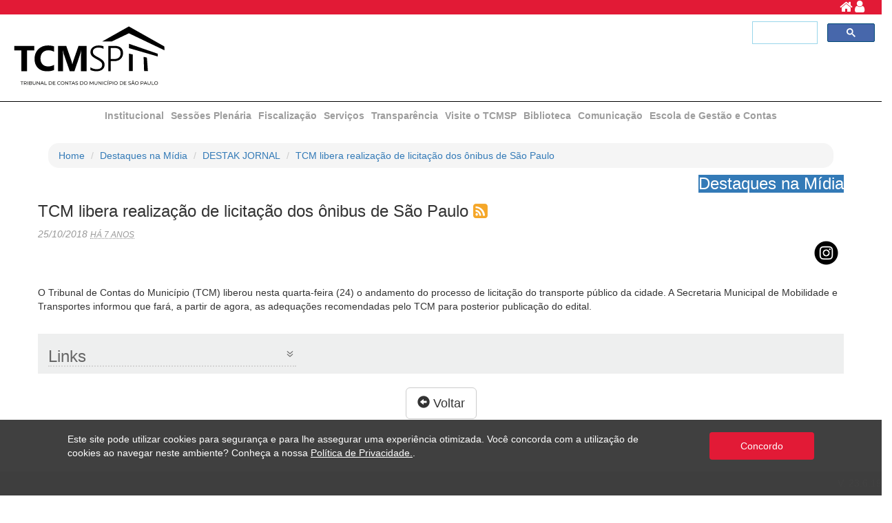

--- FILE ---
content_type: text/html; charset=utf-8
request_url: https://iso9001.tcm.sp.gov.br/Pagina/9553
body_size: 13899
content:
<!DOCTYPE html>
<html lang="pt-br">
<head>
    <meta name="twitter:card" content="summary_large_image" />
    <meta name="twitter:site" content="Tribunal de Contas do Município de São Paulo" />
    <meta property="og:type" name="type" content="article" />
    <meta property="og:url" name="url" content="https://iso9001.tcm.sp.gov.br/Pagina/9553" />
    <meta property="og:site_name" content="Tribunal de Contas do Município de São Paulo" />
    <meta property="og:locale" content="pt_BR" />
    <meta property="og:site_name" content="TCMSP" />

        <meta name="twitter:description" content="TCM libera realiza&#231;&#227;o de licita&#231;&#227;o dos &#244;nibus de S&#227;o Paulo" />
        <meta property="og:description" name="description" content="&lt;p&gt;O Tribunal de Contas do Munic&#237;pio (TCM) liberou nesta quarta-feira (24) o andamento do processo de licita&#231;&#227;o do transporte p&#250;blico da cidade. A Secretaria Municipal de Mobilidade e Transportes informou que far&#225;, a partir de agora, as adequa&#231;&#245;es recomendadas pelo TCM para posterior publica&#231;&#227;o do edital.&lt;/p&gt;
" />
        <meta property="og:title" name="title" content="TCM libera realiza&#231;&#227;o de licita&#231;&#227;o dos &#244;nibus de S&#227;o Paulo" />
        <meta name="twitter:title" content="TCM libera realiza&#231;&#227;o de licita&#231;&#227;o dos &#244;nibus de S&#227;o Paulo" />
            <meta property="og:image" content="https://portal.tcm.sp.gov.br/content/images/logoTCM.png" />
            <meta property="og:image:secure_url" content="https://portal.tcm.sp.gov.br/content/images/logoTCM.png" />
            <meta name="twitter:image" content="https://portal.tcm.sp.gov.br/content/images/logoTCM.png" />

    <meta Property="og:image:type" content="image/png" />
    <meta Property="og:image:width" content="1200" />
    <meta Property="og:image:height" content="300" />
    <meta Property="og:image:alt" content="Logo do Tribunal de Contas do Município de São Paulo" />

    <link rel="apple-touch-icon" sizes="57x57" href="/Content/Images/Favicon/apple-icon-57x57.png">
    <link rel="apple-touch-icon" sizes="60x60" href="/Content/Images/Favicon/apple-icon-60x60.png">
    <link rel="apple-touch-icon" sizes="72x72" href="/Content/Images/Favicon/apple-icon-72x72.png">
    <link rel="apple-touch-icon" sizes="76x76" href="/Content/Images/Favicon/apple-icon-76x76.png">
    <link rel="apple-touch-icon" sizes="114x114" href="/Content/Images/Favicon/apple-icon-114x114.png">
    <link rel="apple-touch-icon" sizes="120x120" href="/Content/Images/Favicon/apple-icon-120x120.png">
    <link rel="apple-touch-icon" sizes="144x144" href="/Content/Images/Favicon/apple-icon-144x144.png">
    <link rel="apple-touch-icon" sizes="152x152" href="/Content/Images/Favicon/apple-icon-152x152.png">
    <link rel="apple-touch-icon" sizes="180x180" href="/Content/Images/Favicon/apple-icon-180x180.png">
    <link rel="icon" type="image/png" sizes="192x192" href="/Content/Images/Favicon/android-icon-192x192.png">
    <link rel="icon" type="image/png" sizes="32x32" href="/Content/Images/Favicon/favicon-32x32.png">
    <link rel="icon" type="image/png" sizes="96x96" href="/Content/Images/Favicon/favicon-96x96.png">
    <link rel="icon" type="image/png" sizes="16x16" href="/Content/Images/Favicon/favicon-16x16.png">
    <link rel="manifest" href="/Content/Images/Favicon/manifest.json">

    <meta name="msapplication-TileColor" content="#6B7A8F">
    <meta name="msapplication-TileImage" content="/Content/Images/Favicon/ms-icon-144x144.png">

    <meta name="robots" content="index, follow" />
    <meta name="author" content="Tribunal de Contas do Município de São Paulo">
    <meta name="description" content="TCM libera realiza&#231;&#227;o de licita&#231;&#227;o dos &#244;nibus de S&#227;o Paulo -  Tribunal de Contas do Município de São Paulo">
    <meta name="keywords" content="Avaliação, Constitucionais, Contas Públicas, Contratos, Controle Externo, Convênios, Corrupção, Federal, Fiscalização, Licitações, Regulação, Responsabilidade, Social, Transferências, Tribunal de Contas, Contas, Tribunal, Licitação, contas públicas, transparência ">
    <meta name="generator" content="TCM NTI">

    <meta name="mobile-web-app-capable" content="yes" />
    <meta name="apple-mobile-web-app-capable" content="yes" />
    <meta name="apple-mobile-web-app-status-bar-style" content="black" />

    <!-- Chrome, Firefox OS and Opera -->
    <meta name="theme-color" content="#6B7A8F" />

    <!-- Windows Phone -->
    <meta name="msapplication-navbutton-color" content="#6B7A8F" />

    <!-- iOS Safari -->
    <meta name="apple-mobile-web-app-status-bar-style" content="#6B7A8F">

    <meta http-equiv="Content-Type" content="text/html; charset=utf-8" />
    <meta charset="utf-8" />
    <meta name="viewport" content="width=device-width, initial-scale=1.0">
    <meta http-equiv="X-UA-Compatible" content="IE=Edge" />
    <title>TCM libera realiza&#231;&#227;o de licita&#231;&#227;o dos &#244;nibus de S&#227;o Paulo -  Tribunal de Contas do Município de São Paulo</title>

    <link href="/Content/bootstrap.css" rel="stylesheet"/>
<link href="/Content/site.css" rel="stylesheet"/>
<link href="/Content/Zocial.css" rel="stylesheet"/>


    <link href="/Api/RssFeed" rel="alternate" title="Tribunal de Contas do Município de São Paulo - Todos Feeds" type="application/atom+xml">

    <link href="/Content/font-awesome.min.css" rel="stylesheet"/>

    <link href="/Content/Application/layout.css" rel="stylesheet"/>

    <link href="/Content/BackToTop.css" rel="stylesheet"/>

    <link href="/Content/elegantIcon.css" rel="stylesheet"/>

    <link href="/Content/slick.css" rel="stylesheet"/>
<link href="/Content/slick-theme.css" rel="stylesheet"/>

    <link href="/Content/bootstrap-sortable.css" rel="stylesheet"/>


    


    <style>
            .sharethis-inline-share-buttons {
                position: relative; /* importante para posicionar o ícone adicional */
                padding-left: 2px; /* espaço extra para o novo ícone (ajuste conforme necessário) */
            }

            .sharethis-inline-share-buttons::before {
                font-family: "Font Awesome 6 Free";
                font-weight: 900;
                position: absolute;
                left: 0;
                top: 50%;
                transform: translateY(-50%);
            }

            .faleConoscoForm:before {
                content: "";
                height: 2px;
                clear: both;
                width: 100%;
                background-color: #e1e1e1;
                position: relative;
                display: block;
                margin-bottom: 30px;
                margin-top: 60px;
            }



            .blocobadges {
                border-top-color: rgb(209, 209, 209);
                border-top-style: dotted;
                border-top-width: 2px;
                color: rgb(51, 51, 51);
                display: block;
                font-family: Roboto, sans-serif;
                font-size: 16px;
                min-height: 39px;
                line-height: 22.4px;
                padding-bottom: 10px;
                padding-left: 0px;
                padding-right: 0px;
                padding-top: 10px;
                margin-top: 10px;
                margin-bottom: 10px;
                position: relative;
            }

            span.badgeExtra {
                margin: 5px;
            }

            .regiaoImagem {
                border-bottom: 2px solid #ccc;
                background-color: #fff;
                background-repeat: no-repeat;
                background-size: 100% auto;
            }

            .affix {
                top: 60px;
            }

            .iconefiltro {
                font-size: 18px;
                cursor: pointer;
            }

            span.reportDate {
                color: rgb(153, 153, 153);
                font-family: Roboto, sans-serif;
                font-size: 14px;
                padding-bottom: 5px;
                margin-left: 0px;
                text-transform: uppercase;
            }

            div.resumoRelatorio {
                background-color: rgb(251, 251, 251);
                border-bottom-left-radius: 19px;
                border-bottom-right-radius: 19px;
                border-top-left-radius: 19px;
                border-top-right-radius: 19px;
                margin-top: 30px;
                display: block;
                font-family: Roboto, sans-serif;
                font-size: 16.8px;
                line-height: 22.4px;
                margin-bottom: 30px;
                padding-bottom: 30px;
                padding-left: 25px;
                padding-right: 25px;
                padding-top: 10px;
            }

            div.bluebox {
                background-color: rgb(190, 210, 230);
                border-radius: 19px;
                border-bottom-color: rgb(33, 100, 170);
                border-bottom-style: solid;
                border-bottom-width: 1px;
                border-image-outset: 0px;
                border-image-repeat: stretch;
                border-image-slice: 100%;
                border-image-source: none;
                border-image-width: 1;
                border-left-color: rgb(33, 100, 170);
                border-left-style: solid;
                border-left-width: 1px;
                border-right-color: rgb(33, 100, 170);
                border-right-style: solid;
                border-right-width: 1px;
                border-top-color: rgb(33, 100, 170);
                border-top-style: solid;
                border-top-width: 1px;
                color: rgb(51, 51, 51);
                display: block;
                font-family: Roboto, sans-serif;
                font-size: 16px;
                line-height: 22.4px;
                margin-bottom: 20px;
                margin-top: 20px;
                padding: 15px 15px 15px 15px;
            }

            div.graybox {
                background-color: rgb(253, 253, 253);
                border-bottom-color: rgb(120, 120, 120);
                border-bottom-style: solid;
                border-bottom-width: 1px;
                border-image-outset: 0px;
                border-image-repeat: stretch;
                border-image-slice: 100%;
                border-image-source: none;
                border-image-width: 1;
                border-left-color: rgb(120, 120, 120);
                border-left-style: solid;
                border-left-width: 1px;
                border-right-color: rgb(120, 120, 120);
                border-right-style: solid;
                border-right-width: 1px;
                border-top-color: rgb(120, 120, 120);
                border-top-style: solid;
                border-top-width: 1px;
                color: rgb(51, 51, 51);
                display: block;
                font-family: Roboto, sans-serif;
                font-size: 16px;
                height: 120px;
                line-height: 22.4px;
                margin-bottom: 30px;
                margin-top: 22px;
                padding-bottom: 22.4px;
                padding-left: 22.4px;
                padding-right: 22.4px;
                padding-top: 22.4px;
            }

            /*ul.menuRelatorio {
            max-width: 330px;
            width: 330px;
        }

        .menuRelatorio {
            overflow-y: auto;
            max-height: 700px;
        }*/

            .nav.menuRelatoio {
                padding-right: 0px;
            }

            .regiaoRelatorio {
                background-color: rgb(238, 239, 239);
            }

            div[id="regiao0"]:before {
                content: "";
                display: block;
                height: 10px;
                margin: -40px 0 0;
            }

            a.linkSecao {
                border-bottom-color: rgb(212, 212, 212);
                border-bottom-style: solid;
                border-bottom-width: 3px;
                color: rgb(12, 53, 78);
                font-size: 16px;
            }

            a.linkSubSecao {
                border-bottom-color: rgb(212, 212, 212);
                border-bottom-style: solid;
                border-bottom-width: 1px;
                color: rgb(36, 110, 173);
                margin-left: 20px;
                font-size: 14px;
            }

            a.linkGeral {
                border-bottom-color: rgb(212, 212, 212);
                border-bottom-style: solid;
                border-bottom-width: 1px;
                color: rgb(36, 110, 173);
                font-size: 14px;
            }

            h3.topicoMenu {
                border-bottom-color: rgb(212, 212, 212);
                border-bottom-style: dotted;
                border-bottom-width: 2px;
                color: rgb(102, 102, 102);
            }
    </style>



        <link href="/home/LayoutCss" rel="stylesheet" type="text/css" />

    <!-- Global site tag (gtag.js) - Google Analytics -->

    <script async src="https://www.googletagmanager.com/gtag/js?id=G-QZ36H68ESK"></script>
    <script>
        window.dataLayer = window.dataLayer || [];
        function gtag() { dataLayer.push(arguments); }
        gtag('js', new Date());
        gtag('config', 'G-QZ36H68ESK');
    </script>

    <!-- Sharethis -->

    <script type='text/javascript' src='https://platform-api.sharethis.com/js/sharethis.js#property=58e2275cbd89c500112d109d&product=social-analytics' async='async'></script>

    <link href="/Content/dx.common.css" rel="stylesheet"/>
<link href="/Content/dx.light.css" rel="stylesheet"/>

    <script src="/Scripts/jquery-3.6.0.js"></script>

    <script src="/Scripts/cldr.js"></script>
<script src="/Scripts/cldr/event.js"></script>
<script src="/Scripts/cldr/supplemental.js"></script>
<script src="/Scripts/cldr/unresolved.js"></script>
<script src="/Scripts/globalize.js"></script>
<script src="/Scripts/globalize/number.js"></script>
<script src="/Scripts/globalize/currency.js"></script>
<script src="/Scripts/globalize/date.js"></script>
<script src="/Scripts/globalize/message.js"></script>
<script src="/Scripts/dx.all.debug.js"></script>
<script src="/Scripts/aspnet/dx.aspnet.data.js"></script>
<script src="/Scripts/aspnet/dx.aspnet.mvc.js"></script>


    

</head>

<body data-spy="scroll" data-target="#myScrollspy" style="padding-top: 0px;">

    <div id="certisigner-enabled"></div>

    



<div class="container-fluid">

    <div class="row menuAcesso faixaAcessoLogin">

        <div class="mdl-grid">

            <div class="menuAcessibilidade"></div>

            <div class="menuLogin">

                <div class="pull-left menusuperior" style="position:relative;z-index:2;">

                </div>

                <div class="pull-right " style="position:relative;z-index:2;">

                        <a href="/" id="loginLink" tipo="linkAcesso" class="text-center botaoTopoTela" title="Home">
                            <i class="fa fa-home fa-2x"></i>
                        </a>
                        <a href="/Account/Login?returnUrl=/Pagina/9553" id="loginLink" tipo="linkAcesso" class="text-center botaoTopoTela" title="Login/Cadastrar Usuário Novo">
                            <i class="fa fa-user fa-2x"></i>
                        </a>

                </div>

            </div>

        </div>

    </div>

</div>


<div class="container-fluid" style="max-width: 12900px;">

    <div class="row menuAcesso">
        <div class="mdl-social">
            <div class="logo"></div>
            <div class="linksRedesSociaiss"></div>
        </div>
    </div>

    <div class="row faixaFotoTCM" style="z-index:4;">

        <div style="margin: auto;">

            <div class="row">

                <!-- logotipo TCM -->

                <style>
                    .alinhadorGS {
                        margin: 10px 10px 0px 0px;
                    }

                    .logotipo_tcm_ {
                        width: 260px;
                        padding: 15px 15px;
                    }

                    .logotipo_centralizado_ {
                    }

                    @media (max-width: 768px) {
                        .logotipo_centralizado_ {
                            display: flex;
                            justify-content: center;
                        }
                        .alinhadorGS {
                            margin: 0px 10px;
                        }
                    }
                </style>

                <div class="col-lg-10 col-md-9 col-sm-8 col-xs-12 logotipo_centralizado_">
                    <a href="/" class="linkAcesso" data-toggle="tooltip" title="Página Inicial">
                        <img src="/Content/Images/logo_TCMSP_completo_ajustado.svg" class="logotipo_tcm_" />
                    </a>
                </div>

                <!-- caixa de pesquisa do Google -->

                <div class="align-content-end align-baseline text-right col-lg-2 col-md-3 col-sm-4 col-xs-12">
                    <div class="alinhadorGS">
                        <script async src="https://cse.google.com/cse.js?cx=f237f0bdb7b5e4331"></script>
                        <div class="gcse-searchbox-only"></div>
                    </div>
					
                </div>

            </div>

            <script>
                function LimparGS(alvo) {
					if (alvo) { alvo.setAttribute("style", "width: 100%; padding: 0px; border: none; margin: 0px; height: auto; outline: none;") }
					if (window.location.hash.indexOf("#gsc.tab")!=-1) {	history.replaceState("", document.title, window.location.pathname) }
                };
                document.onreadystatechange = function () {
                    if (document.readyState === "complete") {
						LimparGS(document.querySelector("input.gsc-input"));
                    }
                };
            </script>

            <!--div class="col-sm-1 pull-right col-xs-6">
                <div class="container-1 pull-right">
<form action="/Home/SearchContent" class="form-horizontal" method="post">                        <input type="search" id="search" name="search" placeholder="Pesquisar" title="Você pode pesquisar pelo número de Processo ou ainda qualquer assunto/tema em todo o site. (em desenvolvimento)" />
                        <button type="submit" class="btn icon linkAcesso"> <span><i class="fa fa-search"></i></span></button>
</form>                </div>
            </div-->

        </div>

    </div>
</div>




<nav class="navbar navbar-inverse navbar-fixed-top2 divMenuAcesso" style="">

    <div class="container-fluid" style="padding-right: 0px;    padding-left: 0px;">



        <div class="navbar-header">

            <button type="button" class="navbar-toggle navbar-left" data-toggle="collapse" data-target="#myNavbar" style=" margin-left:15px;float:left;margin-right:0px;">
                <span class="icon-bar"></span>
                <span class="icon-bar"></span>
                <span class="icon-bar"></span>
            </button>

            <p class="col-xs-9" style="margin-bottom: 0px">
                <a class="navbar-brand visible-xs" href="#" style="color:white;font-size:14px;height:auto;padding:10px">
                    <strong>  Tribunal de Contas do Município de São Paulo</strong>
                </a>
            </p>

        </div>

        <div class="navbar-collapse collapse "  id="myNavbar">

            <ul class="nav navbar-nav navbar-itensPills">

                                <li class="text-center">
                                    <a href="/colegiado" class="transparecer linkAcesso ">
                                        <strong>Institucional</strong>
                                    </a>
                                </li>
                                <li class="text-center">
                                    <a href="/Pagina/11242" class="transparecer linkAcesso ">
                                        <strong>Sess&#245;es Plen&#225;ria</strong>
                                    </a>
                                </li>
                                <li class="text-center">
                                    <a href="/Publicacoes/index/38" class="transparecer linkAcesso ">
                                        <strong>Fiscaliza&#231;&#227;o</strong>
                                    </a>
                                </li>
                                <li class="text-center">
                                    <a href="/consulta-a-processos" class="transparecer linkAcesso ">
                                        <strong>Servi&#231;os</strong>
                                    </a>
                                </li>
                                <li class="text-center">
                                    <a href="/Pagina/102" class="transparecer  ">
                                        <strong>Transpar&#234;ncia</strong>
                                    </a>
                                </li>
                                <li class="text-center">
                                    <a href="/#" class="transparecer linkAcesso ">
                                        <strong>Visite o TCMSP</strong>
                                    </a>
                                </li>
                                <li class="text-center">
                                    <a href="/Pagina/79669" class="transparecer  ">
                                        <strong>Biblioteca</strong>
                                    </a>
                                </li>
                                <li class="text-center">
                                    <a href="/comunicacao" class="transparecer linkAcesso ">
                                        <strong>Comunica&#231;&#227;o</strong>
                                    </a>
                                </li>
                                <li class="text-center">
                                    <a href="https://escoladecontas.tcm.sp.gov.br/" class="transparecer linkAcesso ">
                                        <strong>Escola de Gest&#227;o e Contas</strong>
                                    </a>
                                </li>

            </ul>

        </div>

    </div>

</nav>





    <div class="container body-content corpoPrincipal">

        <div class="row">

            







            <div style="position:relative;top:0px;" class="col-xs-12">
                </br>
                

<link href="/Content/elegantIcon.css" rel="stylesheet"/>

<link href="/Content/BackToTop.css" rel="stylesheet"/>

<link href="/Content/jQuery.FileUpload/css/jquery.fileupload.css" rel="stylesheet"/>
<link href="/Content/jQuery.FileUpload/css/jquery.fileupload-ui.css" rel="stylesheet"/>
<link href="/Content/blueimp-gallery2/css/blueimp-gallery.css" rel="stylesheet"/>
<link href="/Content/blueimp-gallery2/css/blueimp-gallery-video.css" rel="stylesheet"/>
<link href="/Content/blueimp-gallery2/css/blueimp-gallery-indicator.css" rel="stylesheet"/>





    <link href="/Api/RssFeed/85" rel="alternate" title="Tribunal de Contas do Município de São Paulo - Destaques na M&#237;dia" type="application/atom+xml">

    <ol class="breadcrumb">
        <li><a class="linkAcesso" href="/">Home</a></li>
        <li><a class="linkAcesso" href="/Publicacoes/index/85">Destaques na M&#237;dia</a></li>
                    <li><a class="linkAcesso" href="/Publicacoes/index/85">DESTAK JORNAL</a></li>
        <li><a class="linkAcesso" href="/Pagina/9553">TCM libera realiza&#231;&#227;o de licita&#231;&#227;o dos &#244;nibus de S&#227;o Paulo</a></li>
    </ol>


<div class="row" id="regiao0">
    <h3><span class="pull-right bg-primary"> Destaques na M&#237;dia </span></h3>
    <br />
    <h3>

        <span>TCM libera realiza&#231;&#227;o de licita&#231;&#227;o dos &#244;nibus de S&#227;o Paulo</span>
                    <a href="/Api/RssFeed/85" target="_blank" title="Link para o RSS do Tribunal de Contas do Município de São Paulo - Destaques na M&#237;dia"><i style="color:#F5A729" class="fa fa-rss-square" aria-hidden="true"></i></a>
        </br>
    </h3>

</div>

<div class="row" id="regiao1">

    <span class="reportDate">

        

        <i>25/10/2018</i>
        <small class="text-right"><i><abbr title="25/10/2018" data-livestamp='2018-10-25T16:30:00.0000000'></abbr></i></small>
    </span>


        <div class="pull-right" style="margin:20px 0px;">
            <a href="https://www.instagram.com/tcmsp/" target="_blank">
                <img src="/Content/Images/icnInstagram66.png" style="width: 35px; height: 35px; vertical-align: middle; margin-right: 2px;" />
            </a>

            <div class="sharethis-inline-share-buttons" style="display:inline-block; vertical-align: middle;"></div>
        </div>

</div>



    <div class="row" id="regiao3">
    <p>
        <p>O Tribunal de Contas do Município (TCM) liberou nesta quarta-feira (24) o andamento do processo de licitação do transporte público da cidade. A Secretaria Municipal de Mobilidade e Transportes informou que fará, a partir de agora, as adequações recomendadas pelo TCM para posterior publicação do edital.</p>

    </p>
    </div>
    <div class="row">

    </div>

    <div class="row" id="regiao2" style=" margin: 5px;">


        <h4><strong></strong></h4>


        <p>


        </p>
    </div>

    <div class="row">

    </div>



<div class="row regiaoRelatorio" id="regiao4">



    <nav class="col-sm-6 col-md-5 col-lg-4 menuRelatorio" id="myScrollspy">
        <ul class="nav nav-pills nav-stacked menuRelatorio hidden-xs" id="menuLateral">
            
                            <li>
                    <h3 class="topicoMenu">
                        Links <span id="icon_link_down" class="arrow_carrot-2down pull-right iconefiltro"></span>
                        <span id="icon_link_up" class="arrow_carrot-2up pull-right iconefiltro" style="display:none;"></span>
                    </h3>
            <a href="javascript:window.open('https://www.destakjornal.com.br/cidades/sao-paulo/detalhe/tcm-libera-realizacao-de-licitacao-dos-onibus-de-sao-paulo ');void(0)" title="(https://www.destakjornal.com.br/cidades/sao-paulo/detalhe/tcm-libera-realizacao-de-licitacao-dos-onibus-de-sao-paulo)" class="linkGeral" menuprincipal="link" style="display:none;"><img src="/Content/Images/Relatorio-links-icon.png" alt="Pesquisar" width="16" height="16" /> TCM libera realiza&#231;&#227;o de licita&#231;&#227;o dos &#244;nibus de S&#227;o Paulo</a>
                </li>
                                </ul>

    </nav>
    <div class="visible-xs">
    </div>
    <div class="col-sm-6 col-md-7  col-lg-8" style="padding-top:20px;padding-bottom:20px">
        

        

    </div>
    <div class="visible-xs">
        <ul>
            <li>
                <h3 class="topicoMenu">
                    Links
                </h3>
                <a href="javascript:window.open('https://www.destakjornal.com.br/cidades/sao-paulo/detalhe/tcm-libera-realizacao-de-licitacao-dos-onibus-de-sao-paulo ');void(0)" title="(https://www.destakjornal.com.br/cidades/sao-paulo/detalhe/tcm-libera-realizacao-de-licitacao-dos-onibus-de-sao-paulo)" class="linkGeral" menuprincipal="link"><img src="/Content/Images/Relatorio-links-icon.png" alt="Pesquisar" width="16" height="16" /> TCM libera realiza&#231;&#227;o de licita&#231;&#227;o dos &#244;nibus de S&#227;o Paulo</a>
            </li>
        </ul>
                    </div>
</div>




<!-- The blueimp Gallery widget -->
<div id="blueimp-gallery" class="blueimp-gallery blueimp-gallery-controls">
    <div class="slides"></div>
    <h3 class="title"></h3>
    <a class="prev">‹</a>
    <a class="next">›</a>
    <a class="close">×</a>
    <a class="play-pause"></a>
    <ol class="indicator"></ol>
</div>

<br />

    <div class="row text-center">
        <a class="btn-default btn-lg btn" data-toggle="tooltip" onclick="javascript: window.history.back();" tipo="Nada" title="Voltar"><span class="glyphicon glyphicon-circle-arrow-left"></span> Voltar</a>
    </div>

<a href="#0" class="cd-top arrow_carrot-2up"></a>




            </div>

            <a href="#0" class="cd-top arrow_carrot-2up"></a>
            <br />

            



    <div class="navbar navbar-default navbar-fixed-bottom faixaambiente" role="navigation">

        <div class="row ">

            <div class="col-sm-4 col-xs-4 col-md-5 text-left">
                
            </div>

            <div class="col-sm-4  col-xs-4 col-md-4 text-center">
                <div class="dlg-ambiente " title="Request.LogonUserIdentity.Name: DMZ-APP-2-C1\20168  Request.UserHostAddress 192.168.100.225 server: 192.168.100.34 userIpAddress: 3.17.140.12 Usuario Iterno: False"></div>
            </div>

            <div class="col-sm-4  col-xs-4 col-md-3 text-right">
                <span class="hidden-xs">V. 23.6.19  </span>
            </div>

        </div>

    </div>


        </div>

    </div>

    <div>
        <footer class="container-fluid">
    <div class="row">
        <template id="template-aviso-cookies">
            <div class="cookies">
                <style type="text/css">
                    .cookies {
                        background: rgba(0, 0, 0, .75);
                        bottom: 0;
                        position: fixed;
                        width: 100%;
                        z-index: 3;
                    }

                        .cookies, .cookies-input, .cookies .cookies-link, .cookies .cookies-link:focus, .cookies .cookies-link:hover {
                            color: #fff;
                        }

                            .cookies .cookies-link {
                                text-decoration: underline;
                            }

                                .cookies .cookies-link:focus, .cookies .cookies-link:hover {
                                    opacity: .7;
                                    text-decoration: none;
                                }

                            .cookies .cookies-aviso {
                                margin: auto;
                                max-width: 1120px;
                                padding: 18px;
                                margin-bottom: 34px;
                                z-index: 3;
                            }

                    .cookies-texto {
                        margin-right: 64px;
                    }

                    .cookies-btn {
                        text-align: center;
                        padding-top: 18px;
                    }

                    .cookies-input {
                        background: #E21A36;
                        border: none;
                        border-radius: 4px;
                        margin: auto;
                        padding: 10px 45px;
                    }

                    @media (min-width: 768px) {
                        .cookies .cookies-aviso {
                            align-items: center;
                            display: flex;
                        }

                        .cookies-btn {
                            padding-top: 0;
                        }
                    }
                </style>
                <div class="cookies-aviso">
                    <div class="cookies-texto">O Portal do TCM/SP utiliza cookies para auxiliar na sua navegação. Para maiores informações, acesse a nossa <a class="cookies-link" href="/privacidade/">política de privacidade.</a></div>

                    <div class="cookies-btn"><a class="cookies-input btn btn-info" href="https://lgpd.tcm.sp.gov.br" value="Entendi">Entendi</a></div>
                </div>
            </div>
        </template>

        <div class="cookies" id="divCookie">
            <style type="text/css">
                .cookies {
                    background: rgba(0, 0, 0, .75);
                    bottom: 0;
                    position: fixed;
                    width: 100%;
                    z-index: 3;
                }

                    .cookies, .cookies-input, .cookies .cookies-link, .cookies .cookies-link:focus, .cookies .cookies-link:hover {
                        color: #fff;
                    }

                        .cookies .cookies-link {
                            text-decoration: underline;
                        }

                            .cookies .cookies-link:focus, .cookies .cookies-link:hover {
                                opacity: .7;
                                text-decoration: none;
                            }

                        .cookies .cookies-aviso {
                            margin: auto;
                            max-width: 1120px;
                            padding: 18px;
                            margin-bottom: 34px;
                            z-index: 3;
                        }

                .cookies-texto {
                    margin-right: 64px;
                }

                .cookies-btn {
                    text-align: center;
                    padding-top: 18px;
                }

                .cookies-input {
                    background: #E21A36;
                    border: none;
                    border-radius: 4px;
                    margin: auto;
                    padding: 10px 45px;
                }

                @media (min-width: 768px) {
                    .cookies .cookies-aviso {
                        align-items: center;
                        display: flex;
                    }

                    .cookies-btn {
                        padding-top: 0;
                    }
                }
            </style>
            <div class="cookies-aviso">
                <div class="cookies-texto">Este site pode utilizar cookies para segurança e para lhe assegurar uma experiência otimizada. Você concorda com a utilização de cookies ao navegar neste ambiente? Conheça a nossa <a class="cookies-link linkAcesso" href="https://lgpd.tcm.sp.gov.br">Política de Privacidade.</a>. </div>

                <div class="cookies-btn"><a class="cookies-input btn btn-info" href="javascript:fecharAvisoCookies()" value="Concordo">Concordo</a></div>
            </div>
        </div>
        <div style="display: none">
            <script>
                function fecharAvisoCookies() {
                    localStorage.setItem('cookies-aceitos-index-iso9001.tcm.sp.gov.br', true);
                    //$(".cookies").hide('slow');
                    var x = document.getElementById("divCookie");
                    x.style.display = "none";

                }
                !function () {
                    const template = document.getElementById('template-aviso-cookies');
                    console.log(localStorage.getItem('cookies-aceitos-index-iso9001.tcm.sp.gov.br'))
                    if (localStorage.getItem('cookies-aceitos-index-iso9001.tcm.sp.gov.br') || !template) {
                        var x = document.getElementById("divCookie");
                        x.style.display = "none";
                        //$(".cookies").hide();
                        return;
                    }

                    /*const clone = template.content.cloneNode(true);
                    const parent = clone.querySelector('.cookies');
                    function click(e) {
                        alert('oi')
                        localStorage.setItem('cookies-aceitos', true);
                        e.target.removeEventListener('click', click);
                        parent.parentNode.removeChild(parent);
                    }*/
                    // parent.querySelector('input').addEventListener('click', click);
                    //document.body.appendChild(clone);


                }();</script>
        </div>


    </div>
</footer>

    </div>

    


<footer class="container-fluid text-center body-content rodapeNavegacao">

    <div class="row">
        <h3 class="linkRodapeTitulo">
            <img src="/Content/Images/mapadosite.png" alt="Mapa do site TCMSP" title="Mapa do site TCMSP" width="30" />
            Mapa do Site
        </h3>
    </div>

    <div class="row">
        <ul class="list-inline">
                <li class="toTop">
                    <h4><a class="linkRodapeTitulo"  title="Institucional">Institucional</a></h4>
                        <ul class="listaRodape divListaRodape">
                                <li>
                                    <a href="/colegiado " class="linkRodape"  title="Colegiado">Colegiado</a>
                                </li>
                                <li>
                                    <a href="/historia" class="linkRodape"  title="Hist&#243;ria">Hist&#243;ria</a>
                                </li>
                                <li>
                                    <a href="/missao" class="linkRodape"  title="Miss&#227;o, Vis&#227;o e Valores">Miss&#227;o, Vis&#227;o e Valores</a>
                                </li>
                                <li>
                                    <a href="/relatorias" class="linkRodape"  title="Relatorias">Relatorias</a>
                                </li>
                                <li>
                                    <a href="/organograma" class="linkRodape"  title="Organagrama">Organagrama</a>
                                </li>
                                <li>
                                    <a href="/competencias" class="linkRodape"  title="Compet&#234;ncias">Compet&#234;ncias</a>
                                </li>
                                <li>
                                    <a href="/legislacao" class="linkRodape"  title="Legisla&#231;&#227;o">Legisla&#231;&#227;o</a>
                                </li>
                                <li>
                                    <a href="/planejamento" class="linkRodape"  title="Planejamento Estrat&#233;gico">Planejamento Estrat&#233;gico</a>
                                </li>
                                <li>
                                    <a href="/protecao-de-dados" class="linkRodape"  title="Prote&#231;&#227;o de Dados">Prote&#231;&#227;o de Dados</a>
                                </li>
                                <li>
                                    <a href="/isso" class="linkRodape"  title="ISO 9001">ISO 9001</a>
                                </li>
                        </ul>
                </li>
                <li class="toTop">
                    <h4><a class="linkRodapeTitulo"  title="Sess&#245;es Plen&#225;rias">Sess&#245;es Plen&#225;rias</a></h4>
                        <ul class="listaRodape divListaRodape">
                                <li>
                                    <a href="/ao-vivo" class="linkRodape"  title="Ao Vivo">Ao Vivo</a>
                                </li>
                                <li>
                                    <a href="/pauta" class="linkRodape"  title="Pauta">Pauta</a>
                                </li>
                                <li>
                                    <a href="/ata" class="linkRodape"  title="Ata">Ata</a>
                                </li>
                                <li>
                                    <a href="/notas-taquigraficas" class="linkRodape"  title="Notas Taquigr&#225;ficas">Notas Taquigr&#225;ficas</a>
                                </li>
                                <li>
                                    <a href="/sustentacao-oral" class="linkRodape"  title="Juizo Oral">Juizo Oral</a>
                                </li>
                                <li>
                                    <a href="/acompanhar-sessoes" class="linkRodape"  title="Sess&#245;es Plen&#225;rias">Sess&#245;es Plen&#225;rias</a>
                                </li>
                                <li>
                                    <a href="/juris" class="linkRodape"  title="Jurisprud&#234;ncia">Jurisprud&#234;ncia</a>
                                </li>
                        </ul>
                </li>
                <li class="toTop">
                    <h4><a class="linkRodapeTitulo"  title="Fiscaliza&#231;&#227;o">Fiscaliza&#231;&#227;o</a></h4>
                        <ul class="listaRodape divListaRodape">
                                <li>
                                    <a href="/secretaria-de-controle-externo" class="linkRodape"  title="Controle Externo">Controle Externo</a>
                                </li>
                                <li>
                                    <a href="/contas-do-prefeito" class="linkRodape"  title="Contas do Prefeito">Contas do Prefeito</a>
                                </li>
                                <li>
                                    <a href="/relatorios-de-fiscalizacao" class="linkRodape"  title="Relat&#243;rio de Fiscaliza&#231;&#227;o">Relat&#243;rio de Fiscaliza&#231;&#227;o</a>
                                </li>
                                <li>
                                    <a href="/fiscalizacao-paf" class="linkRodape"  title="Plano Anual de Fiscaliza&#231;&#227;o">Plano Anual de Fiscaliza&#231;&#227;o</a>
                                </li>
                        </ul>
                </li>
                <li class="toTop">
                    <h4><a class="linkRodapeTitulo"  title="Transpar&#234;ncia">Transpar&#234;ncia</a></h4>
                        <ul class="listaRodape divListaRodape">
                                <li>
                                    <a href="/Pagina/102" class="linkRodape"  title="Acesso &#224; nforma&#231;&#227;o">Acesso &#224; nforma&#231;&#227;o</a>
                                </li>
                                <li>
                                    <a href="/Pagina/10834" class="linkRodape"  title="Solicita&#231;&#227;o de dados">Solicita&#231;&#227;o de dados</a>
                                </li>
                                <li>
                                    <a href="/Pagina/96" class="linkRodape"  title="Contrato e Afins">Contrato e Afins</a>
                                </li>
                                <li>
                                    <a href="/Pagina/97" class="linkRodape"  title="Execu&#231;&#227;o Or&#231;ament&#225;ria e Financeira">Execu&#231;&#227;o Or&#231;ament&#225;ria e Financeira</a>
                                </li>
                                <li>
                                    <a href="/Pagina/102#Servidores" class="linkRodape"  title="Servidores">Servidores</a>
                                </li>
                        </ul>
                </li>
                <li class="toTop">
                    <h4><a class="linkRodapeTitulo"  title="Visite o TCMSP">Visite o TCMSP</a></h4>
                        <ul class="listaRodape divListaRodape">
                                <li>
                                    <a href="/Pagina/67470" class="linkRodape"  title="Agende sua Visita">Agende sua Visita</a>
                                </li>
                        </ul>
                </li>
                <li class="toTop">
                    <h4><a class="linkRodapeTitulo"  title="Comunica&#231;&#227;o">Comunica&#231;&#227;o</a></h4>
                        <ul class="listaRodape divListaRodape">
                                <li>
                                    <a href="/noticias" class="linkRodape"  title="Not&#237;cias">Not&#237;cias</a>
                                </li>
                                <li>
                                    <a href="/comunicacao" class="linkRodape"  title="Atendimento &#224; Imprensa">Atendimento &#224; Imprensa</a>
                                </li>
                                <li>
                                    <a href="/comunicacao" class="linkRodape"  title="Receba Novidades do TCMSP no Whatsapp">Receba Novidades do TCMSP no Whatsapp</a>
                                </li>
                        </ul>
                </li>
                <li class="toTop">
                    <h4><a class="linkRodapeTitulo"  title="Escola de Gest&#227;o e Contas">Escola de Gest&#227;o e Contas</a></h4>
                        <ul class="listaRodape divListaRodape">
                                <li>
                                    <a href="https://escoladecontas.tcm.sp.gov.br/" class="linkRodape"  title="Escola de Gest&#227;o e Contas">Escola de Gest&#227;o e Contas</a>
                                </li>
                        </ul>
                </li>

        </ul>
    </div>
</footer>

<footer class="container-fluid body-content">

    <div class="row faixaFotoTCMRodape">

        <div class="row TextoTCMRodape">
            Tribunal de Contas do Município de São Paulo<br>
            CNPJ 50.176.270/0001-26<br>
            Av. Prof. Ascendino Reis, 1130
            <br>
            Vila Clementino
            <br>
            CEP 04027-000 - São Paulo - SP | <a href="tel:+55-11-5080-1000">+55 11 5080 - 1000</a>
            <br>
            <br>
            <p>
                Copyright © 2023 Tribunal de Contas do Município de São Paulo. Todos os Direitos Reservados. Desenvolvido por NTI.
            </p>
        </div>
    </div>

</footer>

    <div class="modal fade" id="mdlAguarde" data-backdrop="static">
    <div class="modal-dialog modal-sm">
        <div class="modal-content">
            <div class="modal-header">
                <h4 class="modal-title">Processando...</h4>
            </div>
            <div class="modal-body">
                <img src="/Content/Images/loader.GIF" alt="Processando..." /> Processando... Aguarde!
            </div>

        </div>
    </div>
</div>

<div id="confirmModalDiv" class="modal fade" role="dialog" data-backdrop="static">
    <div class="modal-dialog">
        <div class="modal-content">
            <div class="modal-header">
                <button type="button" class="close" data-dismiss="modal">&times;</button>
                <div id="confirmModalDivMsgHeader"></div>
            </div>
            <div class="modal-body">
                <div id="confirmModalDivMsgBody"></div>
            </div>
            <div class="modal-footer">
                <button type="button" data-dismiss="modal" class="btn btn-primary" id="confirm">Confirmar</button>
                <button type="button" data-dismiss="modal" class="btn">Cancelar</button>
            </div>
        </div>
    </div>
</div>

<div class="modal fade" id="messageModalDiv" role="dialog">
    <div class="modal-dialog">

        <!-- Modal content-->
        <div class="modal-content">
            <div class="modal-header">
                <button type="button" class="close" data-dismiss="modal">&times;</button>
                <div id="messageModalDivMsgHeader">
                    <h4 class="modal-title">Modal Header</h4>
                </div>
            </div>
            <div class="modal-body">
                <p id="messageModalDivMsgBody">Some text in the modal.</p>
            </div>
            <div class="modal-footer">
                <button type="button" class="btn btn-default" data-dismiss="modal">Fechar</button>
            </div>
        </div>

    </div>
</div>


    <script src="/Scripts/modernizr-2.8.3.js"></script>

    <script src="/Scripts/jquery.validate.custom.pt-br.js"></script>
<script src="/Scripts/jquery.validate.js"></script>
<script src="/Scripts/jquery.validate.unobtrusive.js"></script>

    <script src="/Scripts/bootstrap.js"></script>
<script src="/Scripts/respond.js"></script>

    <script src="/Scripts/bootbox.js"></script>

    <script src="/Scripts/bootstrap-sortable.js"></script>
<script src="/Scripts/moment.min.js"></script>
<script src="/Scripts/moment-with-locales.min.js"></script>

    <script src="/Scripts/slick.min.js"></script>

    <script src="/Scripts/Application/layout.js"></script>


    <script src="\scripts\moment.js"></script>

    
    <script src="/Scripts/jQuery.FileUpload/vendor/jquery.ui.widget.js"></script>
<script src="/Scripts/jQuery.FileUpload/tmpl.min.js"></script>
<script src="/Scripts/jQuery.FileUpload/load-image.all.min.js"></script>
<script src="/Scripts/jQuery.FileUpload/canvas-to-blob.min.js"></script>
<script src="/Scripts/jQuery.FileUpload/jquery.iframe-transport.js"></script>
<script src="/Scripts/jQuery.FileUpload/jquery.fileupload.js"></script>
<script src="/Scripts/jQuery.FileUpload/jquery.fileupload-process.js"></script>
<script src="/Scripts/jQuery.FileUpload/jquery.fileupload-image.js"></script>
<script src="/Scripts/jQuery.FileUpload/jquery.fileupload-audio.js"></script>
<script src="/Scripts/jQuery.FileUpload/jquery.fileupload-video.js"></script>
<script src="/Scripts/jQuery.FileUpload/jquery.fileupload-validate.js"></script>
<script src="/Scripts/jQuery.FileUpload/jquery.fileupload-ui.js"></script>
<script src="/Scripts/blueimp-gallery2/js/blueimp-gallery.js"></script>
<script src="/Scripts/blueimp-gallery2/js/blueimp-gallery-video.js"></script>
<script src="/Scripts/blueimp-gallery2/js/blueimp-gallery-indicator.js"></script>
<script src="/Scripts/blueimp-gallery2/js/jquery.blueimp-gallery.js"></script>

    <script src="/Scripts/moment.min.js"></script>
<script src="/Scripts/moment-with-locales.min.js"></script>
<script src="/Scripts/Livestamp.js"></script>
<script src="/Scripts/livestamp.min.js"></script>

    <script src="/Scripts/jquery.sticky-kit.min.js"></script>



        <script type="text/javascript" src="//platform-api.sharethis.com/js/sharethis.js#property=58e2275cbd89c500112d109d&product=inline-share-buttons"></script>


    <script type="text/javascript">

        moment.locale('pt-br')
        var currentlyHeight = document.body.scrollHeight + 'px'
        window.parent.postMessage(currentlyHeight, '*');
        $(function () {

            $("#myScrollspy").stick_in_parent({ offset_top: 0, recalc_every: true });

            //$('.collapse').collapse()

            //var totalDistanciaParaMenuCorrer = $("#regiao0").height() + $("#regiao1").height() + $("#regiao2").height() + $("#regiao3").height() - 50;

            //$("#menuLateral").attr("data-offset-top", totalDistanciaParaMenuCorrer.toString());

            $("span[id^='icon_plus_']").click(function (item) {
                var cdRelatorioItem = $(this).attr('cdrelatorioiem');
                $("a[menuPrincipal='" + cdRelatorioItem + "']").show('slow');

                $("#icon_plus_" + cdRelatorioItem).hide();
                $("#icon_minus_" + cdRelatorioItem).show();
            });

            $("span[id^='icon_minus_']").click(function (item) {
                var cdRelatorioItem = $(this).attr('cdrelatorioiem');
                $("a[menuPrincipal='" + cdRelatorioItem + "']").hide('slow');


                $("#icon_minus_" + cdRelatorioItem).hide();
                $("#icon_plus_" + cdRelatorioItem).show();
            });

            $("#icon_link_down").click(function (item) {
                $('a[menuPrincipal="link"]').show('slow');
                $("#icon_link_down").hide();
                $("#icon_link_up").show();
            });
            $("#icon_link_up").click(function (item) {
                $("a[menuPrincipal='link']").hide('slow');
                $("#icon_link_up").hide();
                $("#icon_link_down").show();
            });

            $("#icon_tc_down").click(function (item) {
                $('a[menuPrincipal="TC"]').show('slow');
                $("#icon_tc_down").hide();
                $("#icon_tc_up").show();
            });
            $("#icon_tc_up").click(function (item) {
                $("a[menuPrincipal='TC']").hide('slow');
                $("#icon_tc_up").hide();
                $("#icon_tc_down").show();
            });


            $("#icon_conteudo_down").click(function (item) {
                $('a[menuPrincipal="conteudo"]').show('slow');
                $("#icon_conteudo_down").hide();
                $("#icon_conteudo_up").show();
            });
            $("#icon_conteudo_up").click(function (item) {
                $("a[menuPrincipal='conteudo']").hide('slow');
                $("#icon_conteudo_up").hide();
                $("#icon_conteudo_down").show();
            });

            $("#icon_anexo_down").click(function (item) {
                $('a[menuPrincipal="anexo"]').show('slow');
                $("#icon_anexo_down").hide();
                $("#icon_anexo_up").show();
            });
            $("#icon_anexo_up").click(function (item) {
                $("a[menuPrincipal='anexo']").hide('slow');
                $("#icon_anexo_up").hide();
                $("#icon_anexo_down").show();
            });


            configureBackToTop();

            EsconderMenuAcessoRapido();

        });

        function configureBackToTop() {
            // browser window scroll (in pixels) after which the "back to top" link is shown
            var offset = 300,
                //browser window scroll (in pixels) after which the "back to top" link opacity is reduced
                offset_opacity = 1200,
                //duration of the top scrolling animation (in ms)
                scroll_top_duration = 700,
                //grab the "back to top" link
                $back_to_top = $('.cd-top');

            //hide or show the "back to top" link
            $(window).scroll(function () {
                ($(this).scrollTop() > offset) ? $back_to_top.addClass('cd-is-visible') : $back_to_top.removeClass('cd-is-visible cd-fade-out');
                if ($(this).scrollTop() > offset_opacity) {
                    $back_to_top.addClass('cd-fade-out');
                }
            });

            //smooth scroll to top
            $back_to_top.on('click', function (event) {
                event.preventDefault();
                $('body,html').animate({
                    scrollTop: 0,
                }, scroll_top_duration
                );
            });
        }
    </script>




    <!--SIGNAL R-->
    <script src="/Scripts/jquery.signalR-2.4.2.min.js" type="text/javascript"></script>
    <script src="/signalr/hubs" type="text/javascript"></script>
    <script src="/Scripts/Application/notificaoSistema.js?v=1.1.8" type="text/javascript"></script>
    <!--/////SIGNAL R-->

    

    <script src="https://plugin.handtalk.me/web/latest/handtalk.min.js"></script>
    <script>var ht = new HT({ token: "8cca401774b89f7e3eba4db653f4ecad" });</script>

</body>

</html>


--- FILE ---
content_type: text/css
request_url: https://iso9001.tcm.sp.gov.br/Content/Application/layout.css
body_size: 315
content:
  body {
    position: relative;
    }

    body:before {
    content: "";
    position: absolute;
    top: 0;
    bottom: 0;
    left: 0;
    right: 0;
    z-index: 1;
    /*background-image: url("/Content/Images/logoTcmPequeno.jpg");*/
    opacity: 0.05;
    }

    .body-content {
    position: relative;
    z-index: 2;
    }

--- FILE ---
content_type: text/css
request_url: https://iso9001.tcm.sp.gov.br/Content/bootstrap-sortable.css
body_size: 891
content:
/**
 * adding sorting ability to HTML tables with Bootstrap styling
 * @summary HTML tables sorting ability
 * @version 2.0.0
 * @requires tinysort, moment.js, jQuery
 * @license MIT
 * @author Matus Brlit (drvic10k)
 * @copyright Matus Brlit (drvic10k), bootstrap-sortable contributors
 */

table.sortable span.sign {
    display: block;
    position: absolute;
    top: 50%;
    right: 5px;
    font-size: 12px;
    margin-top: -10px;
    color: #bfbfc1;
}

table.sortable th:after {
    display: block;
    position: absolute;
    top: 50%;
    right: 5px;
    font-size: 12px;
    margin-top: -10px;
    color: #bfbfc1;
}

table.sortable th.arrow:after {
    content: '';
}

table.sortable span.arrow, span.reversed, th.arrow.down:after, th.reversedarrow.down:after, th.arrow.up:after, th.reversedarrow.up:after {
    border-style: solid;
    border-width: 5px;
    font-size: 0;
    border-color: #ccc transparent transparent transparent;
    line-height: 0;
    height: 0;
    width: 0;
    margin-top: -2px;
}

    table.sortable span.arrow.up, th.arrow.up:after {
        border-color: transparent transparent #ccc transparent;
        margin-top: -7px;
    }

table.sortable span.reversed, th.reversedarrow.down:after {
    border-color: transparent transparent #ccc transparent;
    margin-top: -7px;
}

    table.sortable span.reversed.up, th.reversedarrow.up:after {
        border-color: #ccc transparent transparent transparent;
        margin-top: -2px;
    }

table.sortable span.az:before, th.az.down:after {
    content: "a .. z";
}

table.sortable span.az.up:before, th.az.up:after {
    content: "z .. a";
}

table.sortable th.az.nosort:after, th.AZ.nosort:after, th._19.nosort:after, th.month.nosort:after {
    content: "..";
}

table.sortable span.AZ:before, th.AZ.down:after {
    content: "A .. Z";
}

table.sortable span.AZ.up:before, th.AZ.up:after {
    content: "Z .. A";
}

table.sortable span._19:before, th._19.down:after {
    content: "1 .. 9";
}

table.sortable span._19.up:before, th._19.up:after {
    content: "9 .. 1";
}

table.sortable span.month:before, th.month.down:after {
    content: "jan .. dec";
}

table.sortable span.month.up:before, th.month.up:after {
    content: "dec .. jan";
}

table.sortable>thead th:not([data-defaultsort=disabled]) {
    cursor: pointer;
    position: relative;
    top: 0;
    left: 0;
}

table.sortable>thead th:hover:not([data-defaultsort=disabled]) {
    background: #efefef;
}

table.sortable>thead th div.mozilla {
    position: relative;
}


--- FILE ---
content_type: text/css; charset=utf-8
request_url: https://iso9001.tcm.sp.gov.br/home/LayoutCss
body_size: 5513
content:



.corprincipalsite {
  color: ;
}

.corletrabotao {
  color: ;
}

.control-label {
  padding: 7px;
}

.corfundoprincipalsite {
  background: ;
}

.mudarbotao:hover,
.mudarbotao:focus {
  background-color: ;
  color: ;
}

.corselecionadoprincipalsite {
  color: ;
}

div .dlg-ambiente {
  text-align: center;
  border-radius: 5px;
  opacity: 0.7;
}

div .dlg-ambiente-desenvolvimento {
  background-color: red;
  color: white;
  font-weight: normal;
}

div .dlg-ambiente-homologacao {
  background-color: orange;
  color: white;
  font-weight: normal;
  font-style: italic;
}

div .dlg-ambiente-treinamento {
  background-color: yellow;
  color: black;
  font-weight: bold;
  font-style: italic;
}

div .dlg-ambiente-producao {
  display: none;
}

div .dlg-ambiente-erro {
  background-color: red;
}

.dropdown-submenu {
  position: relative;
}

.dropdown-submenu > .dropdown-menu {
  top: 0;
  left: 100%;
  margin-top: -6px;
  margin-left: -1px;
  -webkit-border-radius: 0 6px 6px 6px;
  -moz-border-radius: 0 6px 6px 6px;
  border-radius: 0 6px 6px 6px;
}

.dropdown-submenu:hover > .dropdown-menu {
  display: block;
}

.dropdown-submenu > a:after {
  display: block;
  content: " ";
  float: right;
  width: 0;
  height: 0;
  border-color: transparent;
  border-style: solid;
  border-width: 5px 0 5px 5px;
  border-left-color: #cccccc;
  margin-top: 5px;
  margin-right: -10px;
}

.dropdown-submenu:hover > a:after {
  border-left-color: White;
}

.dropdown-submenu.pull-left {
  float: none;
}

.dropdown-submenu.pull-left > .dropdown-menu {
  left: -100%;
  margin-left: 10px;
  -webkit-border-radius: 6px 0 6px 6px;
  -moz-border-radius: 6px 0 6px 6px;
  border-radius: 6px 0 6px 6px;
}

div.corpoPrincipal {
  min-height: 90vh;
  max-width: 1290px;
}

div.iconeTela:before {
}

.linkAcesso {
}

.anchor {
  display: block;
  position: relative;
  top: -80px;
  visibility: hidden;
}

.dropdown-menu > li.kopie > a {
  padding-left: 5px;
}

.dropdown-submenu {
  position: relative;
}

.dropdown-submenu > .dropdown-menu {
  top: 0;
  left: 100%;
  margin-top: -6px;
  margin-left: -1px;
  -webkit-border-radius: 0 6px 6px 6px;
  -moz-border-radius: 0 6px 6px 6px;
  border-radius: 0 6px 6px 6px;
}

.dropdown-submenu > a:after {
  border-color: transparent transparent transparent #333;
  border-style: solid;
  border-width: 5px 0 5px 5px;
  content: " ";
  display: block;
  float: right;
  height: 0;
  margin-right: -10px;
  margin-top: 5px;
  width: 0;
}

.dropdown-submenu:hover > a:after {
  border-left-color: #555;
}

.dropdown-menu > li > a:hover,
.dropdown-menu > .active > a:hover {
  text-decoration: none;
}

@media (max-width: 767px) {

  .navbar-nav {
    display: inline;
  }

  .navbar-default .navbar-brand {
    display: inline;
  }

  .navbar-default .navbar-toggle .icon-bar {
    background-color: #fff;
  }

  .navbar-default .navbar-nav .dropdown-menu > li > a {
    color: red;
    background-color: #ccc;
    border-radius: 4px;
    margin-top: 2px;
  }

  .navbar-default .navbar-nav .open .dropdown-menu > li > a {
    color: #333;
  }

  .navbar-default .navbar-nav .open .dropdown-menu > li > a:hover,
  .navbar-default .navbar-nav .open .dropdown-menu > li > a:focus {
    background-color: #ccc;
  }

  .navbar-nav .open .dropdown-menu {
    border-bottom: 1px solid White;
    border-radius: 0;
    }

    .dropdown-menu {
    padding-left: 10px;
    }

    .dropdown-menu .dropdown-menu {
    padding-left: 20px;
    }

    .dropdown-menu .dropdown-menu .dropdown-menu {
    padding-left: 30px;
    }

    li.dropdown.open {
    border: 0px solid red;
    }
    }

    @media (min-width: 768px) {
    ul.nav li:hover > ul.dropdown-menu {
    display: block;
    }

    #navbar {
    text-align: center;
    }
    }

    .helper {
    display: inline-block;
    height: 100%;
    vertical-align: middle;
    position: relative;
    z-index: 1;
    }

    .transparecer {
    -webkit-transition: background-color 0.4s, color 0.4s;
    transition: background-color 0.4s, color 0.4s;
    }

    .btnBusca {
    text-decoration: none;
    background-color: white;
    border-radius: 15px;
    color: ;
    }

    .divBusca > a:hover {
    text-decoration: none;
    background-color: #e8a67d;
    border-radius: 25px;
    color: white;
    }

    .navbar .navbar-nav {
    display: inline-block;
    float: none;
    vertical-align: top;
    }

    .navbar .navbar-collapse {
    text-align: center;
    }

    .divBusca > input[type="text"]:focus {
    width: 100%;
    }

    .container-1 {
    vertical-align: middle;
    white-space: nowrap;
    position: relative;
    z-index: 1;
    bottom: 4px;
    right: 15px;
    }

    @media (min-width: 768px) {
    .container-1 {
    bottom: 4px;
    right: -14px;
    }
    }

    @media (min-width: 992px) {
    .container-1 {
    bottom: 0px;
    }
    }

    @media (min-width: 1200px) {
    .container-1 {
    bottom: calc(100% - 0px);
    }
    }

    .container-1 input#search {
    width: 140px;
    height: 25px;
    background: white;
    border: none;
    font-size: 10pt;
    float: left;
    color: ;
    padding-left: 27px;
    -webkit-border-radius: 15px;
    -moz-border-radius: 15px;
    border-radius: 15px;
    -webkit-transition: width 0.4s ease-in-out;
    transition: width 0.4s ease-in-out;
    padding-right: 30px;
    }

    .container-1 input#search:focus {
    width: 250px;
    }

    .container-1 input#search::-webkit-input-placeholder {
    color: #b8a9aa;
    }

    .container-1 input#search:-moz-placeholder {
    /* Firefox 18- */
    color: #b8a9aa;
    }

    .container-1 input#search::-moz-placeholder {
    /* Firefox 19+ */
    color: #b8a9aa;
    }

    .container-1 input#search:-ms-input-placeholder {
    color: #b8a9aa;
    }

    .container-1 .icon {
    position: absolute;
    margin-left: -40px;
    margin-top: -4px;
    z-index: 1;
    background-color: transparent;
    color: ;
    }

    .botaoTopoTela {
    color: White;
    }

    .botaoTopoTela:hover,
    .botaoTopoTela:focus {
    color: ;
    text-decoration: none;
    }

    .menuAcesso {
    background-color: #2a4070;
    }

    .mdl-grid {
    padding-bottom: 0;
    padding-top: 0;
    margin: auto;
    width: calc(100% - 50px);
    }

    .navbar-fixed-top2 {
    border-radius: 0;
    border-width: 0 0 0px;
    z-index: 1030;
    min-height: 30px;
    background-color: transparent;
    padding-top: 5px;
    }

    @media (max-width: 767px) {
    .navbar-fixed-top2 {
    background-color: ;
    }
    }

    .transparecer {
    -webkit-transition: background-color 0.4s, color 0.4s;
    transition: background-color 0.4s, color 0.4s;
    }

    .navbar-itensPills > li {
    border: 1px solid transparent;
    border-radius: 15px;
    }

    .navbar-itensPills > li > a {
    padding-left: 5px;
    padding-right: 5px;
    padding-bottom: 10px;
    padding-top: 10px;
    border-radius: 15px;
    background-color: ;
    }

    .navbar-itensPills > li > a:hover,
    .navbar-itensPills > li > a:focus {
    text-decoration: none;
    background-color: ;
    }

    .navbar-itensPills > li > a:hover + .transparecer2,
    .navbar-itensPills > li > a:focus + .transparecer2 {
    text-decoration: none;
    background-color: #930b0e;
    }

    .faixaFotoTCM {
    background: ;
    position: relative;
    z-index: 1;
    max-height: 70px;
    }

    @media (max-width: 768px) {
    .faixaFotoTCM {
    max-height: 300px;
    }
    }

    .menuLogin {
    }

    .divMenuAcesso {
    position: relative;
    z-index: 3;
    }

    .nomelogotcm > p {
    font-family: Arial;
    font-size: 20px;
    text-align: center;
    color: White;
    }

    @media (max-width: 768px) {
    .nomelogotcm > p {
    font-size: 20px;
    }
    }

    @media (min-width: 992px) {
    .nomelogotcm > p {
    font-size: 24px;
    padding-top: 0px;
    }
    }

    @media (min-width: 1200px) {
    .nomelogotcm > p {
    font-size: 30px;
    padding-top: 0px;
    }
    }

    @media (min-width: 1700px) {
    .nomelogotcm > p {
    font-size: 30px;
    padding-top: 0;
    }
    }

    .imagemTCM {
    position: relative;
    z-index: 1;
    }

    .imagemTCM img {
    width: 100%;
    padding: 0;
    max-width: 120px;
    }

    .faixaAcessoLogin {
    background: ;
    position: relative;
    z-index: 1;
    }

    .affix {
    top: 0px;
    }

    .affix + .container-fluid {
    padding-top: 500px;
    }

    .nomeTCM {
    position: fixed;
    top: 23px;
    }

    .social > li {
    display: inline-block;
    padding-right: 0px;
    padding-left: 0px;
    font-size: 20px;
    padding-top: 10px;
    }
    .social > li > a {
    color: White;
    }

    .social > li > a:hover {
    text-decoration: none;
    }

    @media (min-width: 768px) {
    .social > li {
    font-size: 12px;
    }
    }

    @media (min-width: 992px) {
    .social > li {
    font-size: 14px;
    }
    }

    @media (min-width: 1200px) {
    .social > li {
    font-size: 16px;
    }
    }

    .fc-center > h2 {
    font-size: 12pt;
    vertical-align: middle;
    font-weight: bold;
    }

    .fc-event,
    .fc-event-dot {
    background-color: #4ab3e6;
    }

    .navbar-inverse .navbar-nav > li > a {
    color: ;
    }

    .navbar-inverse .navbar-nav > li > a:hover,
    .navbar-inverse .navbar-nav > li > a:focus {
    background-color: ;
    color: ;
    }

    .nav > li > a:hover,
    .nav > li > a:focus {
    text-decoration: none;
    background-color: ;
    }

    .faixaambiente {
    padding-top: 7px;
    min-height: 35px;
    border: 0px;
    background: ;
    color: White;
    }

    .linkRodape {
    color: #F0FFFF;
    cursor: auto;
    }

    .divListaRodape {
    text-align: left;
    color: White;
    }

    .listaRodape {
    list-style-type: none;
    text-align: left;
    padding-left: 15px;
    }

    .rodapeEndereco {
    background-color: rgba(10, 10, 10, 1);
    background: ;
    color: White;
    padding: 20px;
    z-index: 1;
    }

    .rodapeEndereco p {
    text-align: center;
    }

    .rodapeNavegacao {
    background: #363636;
    color: #4d93c4;
    margin-top: 50px;
    padding: 30px 20px 30px 20px;
    z-index: 1;
    }

    a.linkRodapeTitulo {
    color: White;
    }

    a.linkRodape {
    font-size: 12px;
    }

    .toTop {
    vertical-align: top;
    text-align: left;
    max-width: 160px;
    min-width: 160px;
    }

    a.cd-top:hover {
    background-color: transparent;
    text-decoration: none;
    color: White;
    }

    .cd-top {
    color: White;
    background-color: #F0FFFF;
    }

    .no-touch .cd-top:hover {
    background-color: #F0FFFF;
    opacity: 1;
    }

    .navbar-nav > li > .dropdown-menu {
    }

    .dropdown-menu > li > a:hover,
    .dropdown-menu > li > a:focus {
    color: #262626;
    text-decoration: none;
    background-color: #d9d9d9;
    }

    .dropdown-menu {
    background-color: ;
    }

    .breadcrumb {
    padding: 8px 15px;
    margin-bottom: 20px;
    list-style: none;
    background-color: ;
    border-radius: 15px;
    }

    .navbar-toggle {
    border-color: transparent;
    &:hover,
    &:focus {
    background-color: transparent;
    }
    .icon-bar {
    background-color: transparent;
    }
    }

    .navbar-inverse .navbar-toggle:hover,
    .navbar-inverse .navbar-toggle:focus {
    background-color: transparent;
    }

    .navbar-inverse .navbar-toggle {
    border-color: transparent;
    }

    #myNavbar {
    background-color: #b2464c;
    background-color: transparent;
    }

    .navbar-inverse .navbar-nav > .open > a,
    .navbar-inverse .navbar-nav > .open > a:hover,
    .navbar-inverse .navbar-nav > .open > a:focus {
    color: #fff;
    background-color: ;
    }

    @media (max-width: 767px) {
    .navbar-itensPills {
    width: 100%;
    }
    .navbar-inverse .navbar-nav .open .dropdown-menu > li > a {
    color: transparent;
    }

    .navbar-inverse .navbar-nav .open .dropdown-menu > li > a:focus,
    .navbar-inverse .navbar-nav .open .dropdown-menu > li > a:hover {
    color: ;
    }
    }

    .linhaGrossa {
    border-top-width: 4px;
    border-top-color: ;
    }

    .linkNoticia {
    text-decoration: none;
    color: #333;
    }

    .linkNoticia:hover {
    color: #747c85;
    text-decoration: none;
    }

    .linkTituloNoticia {
    text-decoration: none;
    }

    .linkTituloNoticia:hover {
    text-decoration: none;
    }

    .blocobadges {
    border-top-color: rgb(209, 209, 209);
    border-top-style: dotted;
    border-top-width: 2px;
    color: rgb(51, 51, 51);
    display: block;
    font-family: Roboto, sans-serif;
    font-size: 16px;
    min-height: 39px;
    line-height: 22.4px;
    padding-bottom: 10px;
    padding-left: 0;
    padding-right: 0;
    padding-top: 10px;
    margin-top: 10px;
    margin-bottom: 10px;
    position: relative;
    }

    /* imagem LogoTCM */
.imagemTCMSuperior img  {
	content: url("https://portal.tcm.sp.gov.br/Management/GestaoPublicacao/DocumentoId?idFile=c82f6128-a0e9-403e-86eb-61b72435b329");
	width: 100%;
	padding: 0px;
	max-width: 185px;
	position: relative;
	top: 0px !important;
	vertical-align: middle;
	background-repeat: no-repeat;
	}

nav {
    position: fixed;
    top: 0;
}
						
.imagemTCMSuperior {
	min-height: 100px        
	}
						
.imagemTCMInferior img  {
    content: url("https://homologacao-portal.tcm.sp.gov.br/Management/GestaoPublicacao/DocumentoId?idFile=a4180ca2-c6c9-44ee-add2-323679856bdf");
	width: 100%;
	padding: 0px;
	position: relative;
	top: 0px !important;
	vertical-align: middle;
	background-repeat: no-repeat;
	}
						
.imagemTCMInferior {
	min-height: 100px       
	}

.menuLogin{
	font-size: 10px;
	//background: #FF3300;
	}
						
.divMenuAcesso {
	margin-bottom: 0px;
	margin-top: 0px;
	padding-top:0px;
	background:  #5F9EA0;            
	}
							
.menuAcesso{
	background: #E21A36;       
	}	
				
.nomelogotcm{
	position: relative;
	top: 38px;
	display:none;
	}
						
.cd-top {
	color: #FF3300 ;
	}

.botaoTopoTela  {
     /*teste*/
     color: white;
	}

.navbar-itensPills > li > a {
	border-radius: 0px;
	}
	
.navbar-itensPills > li {
	border: 0px solid transparent;
	}
						
.rodapeEndereco {
	background: white;
	color: Black;
	}

.RodapeTitulo{
	background: white;
	color: Black;
}

.RodapeNavegacao{  
	background:  #4F4F4F;
	color: white;
}

.RodapeNavegacao a:hover { 
	background:  #4F4F4F;   
	color:  #d9e1ec;      /*#CAE1FF;*/
}	
.RodapeNavegacao a{
        color: #f6f8fb;
}	
													
.linkRodapeTitulo {
	color: #F0FFFF;
	}
						
a.linkRodapeTitulo {
	color: #f0f0f5;      /*#FFFFF0;*/
	}
													
.linkRodape {
	color: #F0FFFF;
	}
						
a.linkRodape {
	color: #f0f0f5;      /*#FFFFF0;*/
}

.rodaoeEndereco {
        backgound: #363636;
 }
						
.rodapeEndereco  a {
	color: white;
}

						
.menusuperior{
	padding-top: 3px;
}
						
.imagelogoTCM{content:url("https://homologacao-portal.tcm.sp.gov.br/Management/GestaoPublicacao/DocumentoId?idFile=05745ab4-c185-4fa7-bcf4-ffddc2d8d9b6");
       display: inline;
       width:30px;
}
						
@media (min-width: 1200px){
	.nomelogotcm > p {
		font-size: 28px;
		padding-top: 0px;
	}
}
						
@media (max-width: 768px) {
      .nomelogotcm {
	   position:static;
	}	
}
						
social_facebook, .social_facebook_square{
	color:#3b5898;
	font-size:24px;
        height:100px;
	background-color: white
	}
						
.social_youtube, .social_youtube_square{
	color:#ff0000;
        height:100px;
	font-size:24px;
	}
						
.social_rss, .social_rss_square{
	font-size:24px;
        height:100px;
	color: #FEA410;
	}
						
.social_twitter, .social_twitter_square{
	color: #1da1f2;
        height:100px;
	font-size: 24px;
	}

.social_instagram, .social_instagram_square{
	color:#3b5898;
        height:100px;
	font-size: 24px;
	}

.social_linkedin, .social_linkedin_square{
    color: rgb(10 102 194);
    height: 100px;
    font-size: 24px;
}
						
.faixaLogoTCM {
	background-image: url(""); 
	position: relative;
	z-index: 1;
	max-height: 135px;   /*235px;*/
	background-position: top; 
	}

.faixaFotoTCM {
	background-image: url(""); 
	position: relative;
	z-index: 1;
	max-height: 135px;
	background-position: top; 
	}						
						
.faixaFotoTCMInferior {
	background-image: url("https://portal.tcm.sp.gov.br/Management/GestaoPublicacao/DocumentoId?idFile=bd28e637-01fe-4425-9dd5-4da888f5103e"); 
	position: relative;
	z-index: 1;
	height: 365px;
        margin-bottom: 10px;
       background-position: top;
       background-repeat: repeat;
	}

/* CELULAR */
@media (max-width: 768px) {
	.faixaFotoTCMRodape {
		background-image: url("https://portal.tcm.sp.gov.br/Management/GestaoPublicacao/DocumentoId?idFile=27386782-2eae-4f4a-bc55-324e09380c0d"); 
		background-position: left;
		background-repeat: no-repeat;
                background-size: 100px;
		position: relative;
		z-index: 1;
		height: 100px;
		margin-left: 10px;
                margin-right:20px;
		margin-bottom: 10px;
		margin-top: 10px;
		text-align: left;
	}
	
	.TextoTCMRodape{
		position: relative;
		z-index: 1;
		height: 230px;
		margin-left: 100px;
		margin-top: 10px;
		margin-bottom: 20px;
		text-align: left;
	}
}

/* DESKTOP */
@media (min-width: 768px) {
	.faixaFotoTCMRodape {
		background-image: url("https://portal.tcm.sp.gov.br/Management/GestaoPublicacao/DocumentoId?idFile=27386782-2eae-4f4a-bc55-324e09380c0d"); 
		background-position: left;
		background-repeat: no-repeat;
		position: relative;
		z-index: 1;
		height: 100px;
		margin-left: 50px;
		margin-bottom: 20px;
		margin-left: 0px;
		margin-top: 25px;
		text-align: left;
	}
	
	.TextoTCMRodape{
		position: relative;
		z-index: 1;
		height: 100px;
                margin-left: 160px;
                margin-top: 25px;
                margin-right: 0px;
                margin-bottom: 20px;
                text-align: left;
	}
}


/*
.faixaFotoTCMRodape {
	background-image: url("https://portal.tcm.sp.gov.br/Management/GestaoPublicacao/DocumentoId?idFile=27386782-2eae-4f4a-bc55-324e09380c0d"); 
       background-position: left;
	background-repeat: no-repeat;
	position: relative;
	z-index: 1;
	height: 100px;
        margin-left: 50px;
        margin-bottom: 10px;
        margin-bottom: 20px;
        text-align: left;
        margin-left: 0px;
        margin-top: 25px;
	}

.TextoTCMRodape{
	position: relative;
	z-index: 1;
	height: 100px;
        margin-left: 160px;
        margin-top: 25px;
        margin-bottom: 20px;
        text-align: left;
	}
*/

.linkTituloNoticia{
       color: black;
        }

#myNavbar{
      /* overflow: hidden;*/
       background-color: white;  
       color: black;
       border-top:1px solid #000;
       bottom: 0;
       width: 100%;
	} 

#myNavbar a:hover {
  background-color: #A9A9A9;
  color: black;
}

#myNavbar a:visited {
  background-color: #A9A9A9;
  color: black;
}

#myNavbar a.active {
  background-color: #9AC0CD;
  color: white;
}	
						
.container-1{
	padding-top: 10px;
	padding-bottom: 10px;
	}
						
.container-1 input#search {
	border: 1px #6B7A8F solid;
	padding-left: 10px;
	}
						
.container-1 input#search:focus {
	width: 160px;
	}
												
#exemploNomeTipoPublicacaoDiv_{
	padding-bottom:10px;
	}
						
#formularioConsultaProcesso #NumeroTC{
	border-radius: 15px;
	border: 1px #6B7A8F solid;
	padding-left: 10px;
	}						

.container-1 input#search::-webkit-input-placeholder, #formularioConsultaProcesso input#NumeroTC::-webkit-input-placeholder {
	color:black;
	font-weight: bold;
	}
						
.container-1 input#search:-moz-placeholder , #formularioConsultaProcesso  input#NumeroTC:-moz-placeholder { /* Firefox 18- */
	color:black;
	font-weight: bold;
	}
						
.container-1 input#search::-moz-placeholder, #formularioConsultaProcesso input#NumeroTC::-moz-placeholder { /* Firefox 19+ */
	color:black;
	font-weight: bold;
	}
						
.container-1 input#search:-ms-input-placeholder, #formularioConsultaProcesso input#NumeroTC:-ms-input-placeholder{
	color:black;
	font-weight: bold;
	}
						
@media (min-width: 768px){	
	#colunaPrincipalIndex{
	position:relative;
	top:-36px;
	}
}

/* inclusão Billy */
.egcLinkdeNavegacao {
   color: red;
   text-decoration: underline !important;
}



--- FILE ---
content_type: application/javascript
request_url: https://iso9001.tcm.sp.gov.br/Scripts/globalize/date.js
body_size: 24849
content:
/**
 * Globalize v1.6.0
 *
 * http://github.com/jquery/globalize
 *
 * Copyright jQuery Foundation and other contributors
 * Released under the MIT license
 * http://jquery.org/license
 *
 * Date: 2020-09-08T11:54Z
 */
/*!
 * Globalize v1.6.0 2020-09-08T11:54Z Released under the MIT license
 * http://git.io/TrdQbw
 */
(function( root, factory ) {

	// UMD returnExports
	if ( typeof define === "function" && define.amd ) {

		// AMD
		define([
			"cldr",
			"../globalize",
			"./number",
			"cldr/event",
			"cldr/supplemental"
		], factory );
	} else if ( typeof exports === "object" ) {

		// Node, CommonJS
		module.exports = factory( require( "cldrjs" ), require( "../globalize" ) );
	} else {

		// Extend global
		factory( root.Cldr, root.Globalize );
	}
}(this, function( Cldr, Globalize ) {

var createError = Globalize._createError,
	createErrorUnsupportedFeature = Globalize._createErrorUnsupportedFeature,
	formatMessage = Globalize._formatMessage,
	isPlainObject = Globalize._isPlainObject,
	looseMatching = Globalize._looseMatching,
	numberNumberingSystemDigitsMap = Globalize._numberNumberingSystemDigitsMap,
	numberSymbol = Globalize._numberSymbol,
	partsJoin = Globalize._partsJoin,
	partsPush = Globalize._partsPush,
	regexpEscape = Globalize._regexpEscape,
	removeLiteralQuotes = Globalize._removeLiteralQuotes,
	runtimeBind = Globalize._runtimeBind,
	stringPad = Globalize._stringPad,
	validate = Globalize._validate,
	validateCldr = Globalize._validateCldr,
	validateDefaultLocale = Globalize._validateDefaultLocale,
	validateParameterPresence = Globalize._validateParameterPresence,
	validateParameterType = Globalize._validateParameterType,
	validateParameterTypePlainObject = Globalize._validateParameterTypePlainObject,
	validateParameterTypeString = Globalize._validateParameterTypeString;


var validateParameterTypeDate = function( value, name ) {
	validateParameterType( value, name, value === undefined || value instanceof Date, "Date" );
};




var createErrorInvalidParameterValue = function( name, value ) {
	return createError( "E_INVALID_PAR_VALUE", "Invalid `{name}` value ({value}).", {
		name: name,
		value: value
	});
};




/**
 * Create a map between the skeleton fields and their positions, e.g.,
 * {
 *   G: 0
 *   y: 1
 *   ...
 * }
 */
var validateSkeletonFieldsPosMap = "GyYuUrQqMLlwWEecdDFghHKkmsSAzZOvVXx".split( "" ).reduce(function( memo, item, i ) {
	memo[ item ] = i;
	return memo;
}, {});




/**
 * validateSkeleton( skeleton )
 *
 * skeleton: Assume `j` has already been converted into a localized hour field.
 */
var validateSkeleton = function validateSkeleton( skeleton ) {
	var last,

		// Using easier to read variable.
		fieldsPosMap = validateSkeletonFieldsPosMap;

	// "The fields are from the Date Field Symbol Table in Date Format Patterns"
	// Ref: http://www.unicode.org/reports/tr35/tr35-dates.html#availableFormats_appendItems
	// I.e., check for invalid characters.
	skeleton.replace( /[^GyYuUrQqMLlwWEecdDFghHKkmsSAzZOvVXx]/, function( field ) {
		throw createError(
			"E_INVALID_OPTIONS", "Invalid field `{invalidField}` of skeleton `{value}`",
			{
				invalidField: field,
				type: "skeleton",
				value: skeleton
			}
		);
	});

	// "The canonical order is from top to bottom in that table; that is, yM not My".
	// http://www.unicode.org/reports/tr35/tr35-dates.html#availableFormats_appendItems
	// I.e., check for invalid order.
	skeleton.split( "" ).every(function( field ) {
		if ( fieldsPosMap[ field ] < last ) {
			throw createError(
				"E_INVALID_OPTIONS", "Invalid order `{invalidField}` of skeleton `{value}`",
				{
					invalidField: field,
					type: "skeleton",
					value: skeleton
				}
			);
		}
		last = fieldsPosMap[ field ];
		return true;
	});
};




/**
 * Returns a new object created by using `object`'s values as keys, and the keys as values.
 */
var objectInvert = function( object, fn ) {
	fn = fn || function( object, key, value ) {
		object[ value ] = key;
		return object;
	};
	return Object.keys( object ).reduce(function( newObject, key ) {
		return fn( newObject, key, object[ key ] );
	}, {});
};




// Invert key and values, e.g., {"e": "eEc"} ==> {"e": "e", "E": "e", "c": "e"}.
var dateExpandPatternSimilarFieldsMap = objectInvert({
	"e": "eEc",
	"L": "ML"
}, function( object, key, value ) {
	value.split( "" ).forEach(function( field ) {
		object[ field ] = key;
	});
	return object;
});




var dateExpandPatternNormalizePatternType = function( character ) {
	return dateExpandPatternSimilarFieldsMap[ character ] || character;
};




var datePatternRe = ( /([a-z])\1*|'([^']|'')+'|''|./ig );




var stringRepeat = function( str, count ) {
	var i, result = "";
	for ( i = 0; i < count; i++ ) {
		result = result + str;
	}
	return result;
};




function expandBestMatchFormat( skeletonWithoutFractionalSeconds, bestMatchFormat ) {
	var i, j, bestMatchFormatParts, matchedType, matchedLength, requestedType,
		requestedLength, requestedSkeletonParts,

		// Using an easier to read variable.
		normalizePatternType = dateExpandPatternNormalizePatternType;

	requestedSkeletonParts = skeletonWithoutFractionalSeconds.match( datePatternRe );
	bestMatchFormatParts = bestMatchFormat.match( datePatternRe );

	for ( i = 0; i < bestMatchFormatParts.length; i++ ) {
		matchedType = bestMatchFormatParts[i].charAt( 0 );
		matchedLength = bestMatchFormatParts[i].length;
		for ( j = 0; j < requestedSkeletonParts.length; j++ ) {
			requestedType = requestedSkeletonParts[j].charAt( 0 );
			requestedLength = requestedSkeletonParts[j].length;
			if ( normalizePatternType( matchedType ) === normalizePatternType( requestedType ) &&
				matchedLength < requestedLength
			) {
				bestMatchFormatParts[i] = stringRepeat( matchedType, requestedLength );
			}
		}
	}

	return bestMatchFormatParts.join( "" );
}

// See: http://www.unicode.org/reports/tr35/tr35-dates.html#Matching_Skeletons
var dateExpandPatternAugmentFormat = function( requestedSkeleton, bestMatchFormat, decimalSeparator ) {
	var countOfFractionalSeconds, fractionalSecondMatch, lastSecondIdx,
		skeletonWithoutFractionalSeconds;

	fractionalSecondMatch = requestedSkeleton.match( /S/g );
	countOfFractionalSeconds = fractionalSecondMatch ? fractionalSecondMatch.length : 0;
	skeletonWithoutFractionalSeconds = requestedSkeleton.replace( /S/g, "" );

	bestMatchFormat = expandBestMatchFormat( skeletonWithoutFractionalSeconds, bestMatchFormat );

	lastSecondIdx = bestMatchFormat.lastIndexOf( "s" );
	if ( lastSecondIdx !== -1 && countOfFractionalSeconds !== 0 ) {
		bestMatchFormat =
			bestMatchFormat.slice( 0, lastSecondIdx + 1 ) +
			decimalSeparator +
			stringRepeat( "S", countOfFractionalSeconds ) +
			bestMatchFormat.slice( lastSecondIdx + 1 );
	}
	return bestMatchFormat;
};




var dateExpandPatternCompareFormats = function( formatA, formatB ) {
	var a, b, distance, lenA, lenB, typeA, typeB, i, j,

		// Using easier to read variables.
		normalizePatternType = dateExpandPatternNormalizePatternType;

	if ( formatA === formatB ) {
		return 0;
	}

	formatA = formatA.match( datePatternRe );
	formatB = formatB.match( datePatternRe );

	if ( formatA.length !== formatB.length ) {
		return -1;
	}

	distance = 1;
	for ( i = 0; i < formatA.length; i++ ) {
		a = formatA[ i ].charAt( 0 );
		typeA = normalizePatternType( a );
		typeB = null;
		for ( j = 0; j < formatB.length; j++ ) {
			b = formatB[ j ].charAt( 0 );
			typeB = normalizePatternType( b );
			if ( typeA === typeB ) {
				break;
			} else {
				typeB = null;
			}
		}
		if ( typeB === null ) {
			return -1;
		}
		lenA = formatA[ i ].length;
		lenB = formatB[ j ].length;
		distance = distance + Math.abs( lenA - lenB );

		// Most symbols have a small distance from each other, e.g., M ≅ L; E ≅ c; a ≅ b ≅ B;
		// H ≅ k ≅ h ≅ K; ...
		if ( a !== b ) {
			distance += 1;
		}

		// Numeric (l<3) and text fields (l>=3) are given a larger distance from each other.
		if ( ( lenA < 3 && lenB >= 3 ) || ( lenA >= 3 && lenB < 3 ) ) {
			distance += 20;
		}
	}
	return distance;
};




var dateExpandPatternGetBestMatchPattern = function( cldr, askedSkeleton ) {
	var availableFormats, decimalSeparator, pattern, ratedFormats, skeleton,
		path = "dates/calendars/gregorian/dateTimeFormats/availableFormats",

		// Using easier to read variables.
		augmentFormat = dateExpandPatternAugmentFormat,
		compareFormats = dateExpandPatternCompareFormats;

	pattern = cldr.main([ path, askedSkeleton ]);

	if ( askedSkeleton && !pattern ) {
		availableFormats = cldr.main([ path ]);
		ratedFormats = [];

		for ( skeleton in availableFormats ) {
			ratedFormats.push({
				skeleton: skeleton,
				pattern: availableFormats[ skeleton ],
				rate: compareFormats( askedSkeleton, skeleton )
			});
		}

		ratedFormats = ratedFormats
			.filter( function( format ) {
				return format.rate > -1;
			} )
			.sort( function( formatA, formatB ) {
				return formatA.rate - formatB.rate;
			});

		if ( ratedFormats.length ) {
			decimalSeparator = numberSymbol( "decimal", cldr );
			pattern = augmentFormat( askedSkeleton, ratedFormats[0].pattern, decimalSeparator );
		}
	}

	return pattern;
};




/**
 * expandPattern( options, cldr )
 *
 * @options [Object] if String, it's considered a skeleton. Object accepts:
 * - skeleton: [String] lookup availableFormat;
 * - date: [String] ( "full" | "long" | "medium" | "short" );
 * - time: [String] ( "full" | "long" | "medium" | "short" );
 * - datetime: [String] ( "full" | "long" | "medium" | "short" );
 * - raw: [String] For more info see datetime/format.js.
 *
 * @cldr [Cldr instance].
 *
 * Return the corresponding pattern.
 * Eg for "en":
 * - "GyMMMd" returns "MMM d, y G";
 * - { skeleton: "GyMMMd" } returns "MMM d, y G";
 * - { date: "full" } returns "EEEE, MMMM d, y";
 * - { time: "full" } returns "h:mm:ss a zzzz";
 * - { datetime: "full" } returns "EEEE, MMMM d, y 'at' h:mm:ss a zzzz";
 * - { raw: "dd/mm" } returns "dd/mm";
 */
var dateExpandPattern = function( options, cldr ) {
	var dateSkeleton, result, skeleton, timeSkeleton, type,

		// Using easier to read variables.
		getBestMatchPattern = dateExpandPatternGetBestMatchPattern;

	function combineDateTime( type, datePattern, timePattern ) {
		return formatMessage(
			cldr.main([
				"dates/calendars/gregorian/dateTimeFormats",
				type
			]),
			[ timePattern, datePattern ]
		);
	}

	switch ( true ) {
		case "skeleton" in options:
			skeleton = options.skeleton;

			// Preferred hour (j).
			skeleton = skeleton.replace( /j/g, function() {
				return cldr.supplemental.timeData.preferred();
			});

			validateSkeleton( skeleton );

			// Try direct map (note that getBestMatchPattern handles it).
			// ... or, try to "best match" the whole skeleton.
			result = getBestMatchPattern(
				cldr,
				skeleton
			);
			if ( result ) {
				break;
			}

			// ... or, try to "best match" the date and time parts individually.
			timeSkeleton = skeleton.split( /[^hHKkmsSAzZOvVXx]/ ).slice( -1 )[ 0 ];
			dateSkeleton = skeleton.split( /[^GyYuUrQqMLlwWdDFgEec]/ )[ 0 ];
			dateSkeleton = getBestMatchPattern(
				cldr,
				dateSkeleton
			);
			timeSkeleton = getBestMatchPattern(
				cldr,
				timeSkeleton
			);

			if ( /(MMMM|LLLL).*[Ec]/.test( dateSkeleton ) ) {
				type = "full";
			} else if ( /MMMM|LLLL/.test( dateSkeleton ) ) {
				type = "long";
			} else if ( /MMM|LLL/.test( dateSkeleton ) ) {
				type = "medium";
			} else {
				type = "short";
			}

			if ( dateSkeleton && timeSkeleton ) {
				result = combineDateTime( type, dateSkeleton, timeSkeleton );
			} else {
				result = dateSkeleton || timeSkeleton;
			}

			break;

		case "date" in options:
		case "time" in options:
			result = cldr.main([
				"dates/calendars/gregorian",
				"date" in options ? "dateFormats" : "timeFormats",
				( options.date || options.time )
			]);
			break;

		case "datetime" in options:
			result = combineDateTime( options.datetime,
				cldr.main([ "dates/calendars/gregorian/dateFormats", options.datetime ]),
				cldr.main([ "dates/calendars/gregorian/timeFormats", options.datetime ])
			);
			break;

		case "raw" in options:
			result = options.raw;
			break;

		default:
			throw createErrorInvalidParameterValue({
				name: "options",
				value: options
			});
	}

	return result;
};




var dateWeekDays = [ "sun", "mon", "tue", "wed", "thu", "fri", "sat" ];




/**
 * firstDayOfWeek
 */
var dateFirstDayOfWeek = function( cldr ) {
	return dateWeekDays.indexOf( cldr.supplemental.weekData.firstDay() );
};




/**
 * getTimeZoneName( length, type )
 */
var dateGetTimeZoneName = function( length, type, timeZone, cldr ) {
	var metaZone, result;

	if ( !timeZone ) {
		return;
	}

	result = cldr.main([
		"dates/timeZoneNames/zone",
		timeZone,
		length < 4 ? "short" : "long",
		type
	]);

	if ( result ) {
		return result;
	}

	// The latest metazone data of the metazone array.
	// TODO expand to support the historic metazones based on the given date.
	metaZone = cldr.supplemental([
		"metaZones/metazoneInfo/timezone", timeZone, 0,
		"usesMetazone/_mzone"
	]);

	return cldr.main([
		"dates/timeZoneNames/metazone",
		metaZone,
		length < 4 ? "short" : "long",
		type
	]);
};




/**
 * timezoneHourFormatShortH( hourFormat )
 *
 * @hourFormat [String]
 *
 * Unofficial deduction of the short hourFormat given time zone `hourFormat` element.
 * Official spec is pending resolution: http://unicode.org/cldr/trac/ticket/8293
 *
 * Example:
 * - "+HH.mm;-HH.mm" => "+H;-H"
 * - "+HH:mm;-HH:mm" => "+H;-H"
 * - "+HH:mm;−HH:mm" => "+H;−H" (Note MINUS SIGN \u2212)
 * - "+HHmm;-HHmm" => "+H:-H"
 */
var dateTimezoneHourFormatH = function( hourFormat ) {
	return hourFormat
		.split( ";" )
		.map(function( format ) {
			return format.slice( 0, format.indexOf( "H" ) + 1 );
		})
		.join( ";" );
};




/**
 * timezoneHourFormatLongHm( hourFormat )
 *
 * @hourFormat [String]
 *
 * Unofficial deduction of the short hourFormat given time zone `hourFormat` element.
 * Official spec is pending resolution: http://unicode.org/cldr/trac/ticket/8293
 *
 * Example (hFormat === "H"): (used for short Hm)
 * - "+HH.mm;-HH.mm" => "+H.mm;-H.mm"
 * - "+HH:mm;-HH:mm" => "+H:mm;-H:mm"
 * - "+HH:mm;−HH:mm" => "+H:mm;−H:mm" (Note MINUS SIGN \u2212)
 * - "+HHmm;-HHmm" => "+Hmm:-Hmm"
 *
 * Example (hFormat === "HH": (used for long Hm)
 * - "+HH.mm;-HH.mm" => "+HH.mm;-HH.mm"
 * - "+HH:mm;-HH:mm" => "+HH:mm;-HH:mm"
 * - "+H:mm;-H:mm"   => "+HH:mm;-HH:mm"
 * - "+HH:mm;−HH:mm" => "+HH:mm;−HH:mm" (Note MINUS SIGN \u2212)
 * - "+HHmm;-HHmm" => "+HHmm:-HHmm"
 */
var dateTimezoneHourFormatHm = function( hourFormat, hFormat ) {
	return hourFormat
		.split( ";" )
		.map(function( format ) {
			var parts = format.split( /H+/ );
			parts.splice( 1, 0, hFormat );
			return parts.join( "" );
		})
		.join( ";" );
};




var runtimeCacheDataBind = function( key, data ) {
	var fn = function() {
		return data;
	};
	fn.dataCacheKey = key;
	return fn;
};




/**
 * properties( pattern, cldr )
 *
 * @pattern [String] raw pattern.
 * ref: http://www.unicode.org/reports/tr35/tr35-dates.html#Date_Format_Patterns
 *
 * @cldr [Cldr instance].
 *
 * Return the properties given the pattern and cldr.
 *
 * TODO Support other calendar types.
 */
var dateFormatProperties = function( pattern, cldr, timeZone ) {
	var properties = {
			numberFormatters: {},
			pattern: pattern,
			timeSeparator: numberSymbol( "timeSeparator", cldr )
		},
		widths = [ "abbreviated", "wide", "narrow" ];

	function setNumberFormatterPattern( pad ) {
		properties.numberFormatters[ pad ] = stringPad( "", pad );
	}

	if ( timeZone ) {
		properties.timeZoneData = runtimeCacheDataBind( "iana/" + timeZone, {
			offsets: cldr.get([ "globalize-iana/zoneData", timeZone, "offsets" ]),
			untils: cldr.get([ "globalize-iana/zoneData", timeZone, "untils" ]),
			isdsts: cldr.get([ "globalize-iana/zoneData", timeZone, "isdsts" ])
		});
	}

	pattern.replace( datePatternRe, function( current ) {
		var aux, chr, daylightTzName, formatNumber, genericTzName, length, standardTzName;

		chr = current.charAt( 0 );
		length = current.length;

		if ( chr === "j" ) {

			// Locale preferred hHKk.
			// http://www.unicode.org/reports/tr35/tr35-dates.html#Time_Data
			properties.preferredTime = chr = cldr.supplemental.timeData.preferred();
		}

		// ZZZZ: same as "OOOO".
		if ( chr === "Z" && length === 4 ) {
			chr = "O";
			length = 4;
		}

		// z...zzz: "{shortRegion}", eg. "PST" or "PDT".
		// zzzz: "{regionName} {Standard Time}" or "{regionName} {Daylight Time}",
		//       e.g., "Pacific Standard Time" or "Pacific Daylight Time".
		// http://unicode.org/reports/tr35/tr35-dates.html#Date_Format_Patterns
		if ( chr === "z" ) {
			standardTzName = dateGetTimeZoneName( length, "standard", timeZone, cldr );
			daylightTzName = dateGetTimeZoneName( length, "daylight", timeZone, cldr );
			if ( standardTzName ) {
				properties.standardTzName = standardTzName;
			}
			if ( daylightTzName ) {
				properties.daylightTzName = daylightTzName;
			}

			// Fall through the "O" format in case one name is missing.
			if ( !standardTzName || !daylightTzName ) {
				chr = "O";
				if ( length < 4 ) {
					length = 1;
				}
			}
		}

		// v...vvv: "{shortRegion}", eg. "PT".
		// vvvv: "{regionName} {Time}" or "{regionName} {Time}",
		// e.g., "Pacific Time"
		// http://unicode.org/reports/tr35/tr35-dates.html#Date_Format_Patterns
		if ( chr === "v" ) {
			genericTzName = dateGetTimeZoneName( length, "generic", timeZone, cldr );

			// Fall back to "V" format.
			if ( !genericTzName ) {
				chr = "V";
				length = 4;
			}
		}

		switch ( chr ) {

			// Era
			case "G":
				properties.eras = cldr.main([
					"dates/calendars/gregorian/eras",
					length <= 3 ? "eraAbbr" : ( length === 4 ? "eraNames" : "eraNarrow" )
				]);
				break;

			// Year
			case "y":

				// Plain year.
				formatNumber = true;
				break;

			case "Y":

				// Year in "Week of Year"
				properties.firstDay = dateFirstDayOfWeek( cldr );
				properties.minDays = cldr.supplemental.weekData.minDays();
				formatNumber = true;
				break;

			case "u": // Extended year. Need to be implemented.
			case "U": // Cyclic year name. Need to be implemented.
				throw createErrorUnsupportedFeature({
					feature: "year pattern `" + chr + "`"
				});

			// Quarter
			case "Q":
			case "q":
				if ( length > 2 ) {
					if ( !properties.quarters ) {
						properties.quarters = {};
					}
					if ( !properties.quarters[ chr ] ) {
						properties.quarters[ chr ] = {};
					}
					properties.quarters[ chr ][ length ] = cldr.main([
						"dates/calendars/gregorian/quarters",
						chr === "Q" ? "format" : "stand-alone",
						widths[ length - 3 ]
					]);
				} else {
					formatNumber = true;
				}
				break;

			// Month
			case "M":
			case "L":
				if ( length > 2 ) {
					if ( !properties.months ) {
						properties.months = {};
					}
					if ( !properties.months[ chr ] ) {
						properties.months[ chr ] = {};
					}
					properties.months[ chr ][ length ] = cldr.main([
						"dates/calendars/gregorian/months",
						chr === "M" ? "format" : "stand-alone",
						widths[ length - 3 ]
					]);
				} else {
					formatNumber = true;
				}
				break;

			// Week - Week of Year (w) or Week of Month (W).
			case "w":
			case "W":
				properties.firstDay = dateFirstDayOfWeek( cldr );
				properties.minDays = cldr.supplemental.weekData.minDays();
				formatNumber = true;
				break;

			// Day
			case "d":
			case "D":
			case "F":
				formatNumber = true;
				break;

			case "g":

				// Modified Julian day. Need to be implemented.
				throw createErrorUnsupportedFeature({
					feature: "Julian day pattern `g`"
				});

			// Week day
			case "e":
			case "c":
				if ( length <= 2 ) {
					properties.firstDay = dateFirstDayOfWeek( cldr );
					formatNumber = true;
					break;
				}

			/* falls through */
			case "E":
				if ( !properties.days ) {
					properties.days = {};
				}
				if ( !properties.days[ chr ] ) {
					properties.days[ chr ] = {};
				}
				if ( length === 6 ) {

					// If short day names are not explicitly specified, abbreviated day names are
					// used instead.
					// http://www.unicode.org/reports/tr35/tr35-dates.html#months_days_quarters_eras
					// http://unicode.org/cldr/trac/ticket/6790
					properties.days[ chr ][ length ] = cldr.main([
							"dates/calendars/gregorian/days",
							chr === "c" ? "stand-alone" : "format",
							"short"
						]) || cldr.main([
							"dates/calendars/gregorian/days",
							chr === "c" ? "stand-alone" : "format",
							"abbreviated"
						]);
				} else {
					properties.days[ chr ][ length ] = cldr.main([
						"dates/calendars/gregorian/days",
						chr === "c" ? "stand-alone" : "format",
						widths[ length < 3 ? 0 : length - 3 ]
					]);
				}
				break;

			// Period (AM or PM)
			case "a":
				properties.dayPeriods = {
					am: cldr.main(
						"dates/calendars/gregorian/dayPeriods/format/wide/am"
					),
					pm: cldr.main(
						"dates/calendars/gregorian/dayPeriods/format/wide/pm"
					)
				};
				break;

			// Hour
			case "h": // 1-12
			case "H": // 0-23
			case "K": // 0-11
			case "k": // 1-24

			// Minute
			case "m":

			// Second
			case "s":
			case "S":
			case "A":
				formatNumber = true;
				break;

			// Zone
			case "v":
				if ( length !== 1 && length !== 4 ) {
					throw createErrorUnsupportedFeature({
						feature: "timezone pattern `" + pattern + "`"
					});
				}
				properties.genericTzName = genericTzName;
				break;

			case "V":

				if ( length === 1 ) {
					throw createErrorUnsupportedFeature({
						feature: "timezone pattern `" + pattern + "`"
					});
				}

				if ( timeZone ) {
					if ( length === 2 ) {
						properties.timeZoneName = timeZone;
						break;
					}

					var timeZoneName,
						exemplarCity = cldr.main([
							"dates/timeZoneNames/zone", timeZone, "exemplarCity"
						]);

					if ( length === 3 ) {
						if ( !exemplarCity ) {
							exemplarCity = cldr.main([
								"dates/timeZoneNames/zone/Etc/Unknown/exemplarCity"
							]);
						}
						timeZoneName = exemplarCity;
					}

					if ( exemplarCity && length === 4 ) {
						timeZoneName = formatMessage(
							cldr.main(
								"dates/timeZoneNames/regionFormat"
							),
							[ exemplarCity ]
						);
					}

					if ( timeZoneName ) {
						properties.timeZoneName = timeZoneName;
						break;
					}
				}

				if ( current === "v" ) {
					length = 1;
				}

			/* falls through */
			case "O":

				// O: "{gmtFormat}+H;{gmtFormat}-H" or "{gmtZeroFormat}", eg. "GMT-8" or "GMT".
				// OOOO: "{gmtFormat}{hourFormat}" or "{gmtZeroFormat}", eg. "GMT-08:00" or "GMT".
				properties.gmtFormat = cldr.main( "dates/timeZoneNames/gmtFormat" );
				properties.gmtZeroFormat = cldr.main( "dates/timeZoneNames/gmtZeroFormat" );

				// Unofficial deduction of the hourFormat variations.
				// Official spec is pending resolution: http://unicode.org/cldr/trac/ticket/8293
				aux = cldr.main( "dates/timeZoneNames/hourFormat" );
				properties.hourFormat = length < 4 ?
					[ dateTimezoneHourFormatH( aux ), dateTimezoneHourFormatHm( aux, "H" ) ] :
					dateTimezoneHourFormatHm( aux, "HH" );

			/* falls through */
			case "Z":
			case "X":
			case "x":
				setNumberFormatterPattern( 1 );
				setNumberFormatterPattern( 2 );
				break;
		}

		if ( formatNumber ) {
			setNumberFormatterPattern( length );
		}
	});

	return properties;
};




var dateFormatterFn = function( dateToPartsFormatter ) {
	return function dateFormatter( value ) {
		return partsJoin( dateToPartsFormatter( value ));
	};
};




/**
 * parseProperties( cldr )
 *
 * @cldr [Cldr instance].
 *
 * @timeZone [String] FIXME.
 *
 * Return parser properties.
 */
var dateParseProperties = function( cldr, timeZone ) {
	var properties = {
		preferredTimeData: cldr.supplemental.timeData.preferred()
	};

	if ( timeZone ) {
		properties.timeZoneData = runtimeCacheDataBind( "iana/" + timeZone, {
			offsets: cldr.get([ "globalize-iana/zoneData", timeZone, "offsets" ]),
			untils: cldr.get([ "globalize-iana/zoneData", timeZone, "untils" ]),
			isdsts: cldr.get([ "globalize-iana/zoneData", timeZone, "isdsts" ])
		});
	}

	return properties;
};


var ZonedDateTime = (function() {
function definePrivateProperty(object, property, value) {
  Object.defineProperty(object, property, {
    value: value
  });
}

function getUntilsIndex(original, untils) {
  var index = 0;
  var originalTime = original.getTime();

  // TODO Should we do binary search for improved performance?
  while (index < untils.length - 1 && originalTime >= untils[index]) {
    index++;
  }
  return index;
}

function setWrap(fn) {
  var offset1 = this.getTimezoneOffset();
  var ret = fn();
  this.original.setTime(new Date(this.getTime()));
  var offset2 = this.getTimezoneOffset();
  if (offset2 - offset1) {
    this.original.setMinutes(this.original.getMinutes() + offset2 - offset1);
  }
  return ret;
}

var ZonedDateTime = function(date, timeZoneData) {
  definePrivateProperty(this, "original", new Date(date.getTime()));
  definePrivateProperty(this, "local", new Date(date.getTime()));
  definePrivateProperty(this, "timeZoneData", timeZoneData);
  definePrivateProperty(this, "setWrap", setWrap);
  if (!(timeZoneData.untils && timeZoneData.offsets && timeZoneData.isdsts)) {
    throw new Error("Invalid IANA data");
  }
  this.setTime(this.local.getTime() - this.getTimezoneOffset() * 60 * 1000);
};

ZonedDateTime.prototype.clone = function() {
  return new ZonedDateTime(this.original, this.timeZoneData);
};

// Date field getters.
["getFullYear", "getMonth", "getDate", "getDay", "getHours", "getMinutes",
"getSeconds", "getMilliseconds"].forEach(function(method) {
  // Corresponding UTC method, e.g., "getUTCFullYear" if method === "getFullYear".
  var utcMethod = "getUTC" + method.substr(3);
  ZonedDateTime.prototype[method] = function() {
    return this.local[utcMethod]();
  };
});

// Note: Define .valueOf = .getTime for arithmetic operations like date1 - date2.
ZonedDateTime.prototype.valueOf =
ZonedDateTime.prototype.getTime = function() {
  return this.local.getTime() + this.getTimezoneOffset() * 60 * 1000;
};

ZonedDateTime.prototype.getTimezoneOffset = function() {
  var index = getUntilsIndex(this.original, this.timeZoneData.untils);
  return this.timeZoneData.offsets[index];
};

// Date field setters.
["setFullYear", "setMonth", "setDate", "setHours", "setMinutes", "setSeconds", "setMilliseconds"].forEach(function(method) {
  // Corresponding UTC method, e.g., "setUTCFullYear" if method === "setFullYear".
  var utcMethod = "setUTC" + method.substr(3);
  ZonedDateTime.prototype[method] = function(value) {
    var local = this.local;
    // Note setWrap is needed for seconds and milliseconds just because
    // abs(value) could be >= a minute.
    return this.setWrap(function() {
      return local[utcMethod](value);
    });
  };
});

ZonedDateTime.prototype.setTime = function(time) {
  return this.local.setTime(time);
};

ZonedDateTime.prototype.isDST = function() {
  var index = getUntilsIndex(this.original, this.timeZoneData.untils);
  return Boolean(this.timeZoneData.isdsts[index]);
};

ZonedDateTime.prototype.inspect = function() {
  var index = getUntilsIndex(this.original, this.timeZoneData.untils);
  var abbrs = this.timeZoneData.abbrs;
  return this.local.toISOString().replace(/Z$/, "") + " " +
    (abbrs && abbrs[index] + " " || (this.getTimezoneOffset() * -1) + " ") +
    (this.isDST() ? "(daylight savings)" : "");
};

ZonedDateTime.prototype.toDate = function() {
  return new Date(this.getTime());
};

// Type cast getters.
["toISOString", "toJSON", "toUTCString"].forEach(function(method) {
  ZonedDateTime.prototype[method] = function() {
    return this.toDate()[method]();
  };
});

return ZonedDateTime;
}());


/**
 * isLeapYear( year )
 *
 * @year [Number]
 *
 * Returns an indication whether the specified year is a leap year.
 */
var dateIsLeapYear = function( year ) {
	return new Date( year, 1, 29 ).getMonth() === 1;
};




/**
 * lastDayOfMonth( date )
 *
 * @date [Date]
 *
 * Return the last day of the given date's month
 */
var dateLastDayOfMonth = function( date ) {
	return new Date( date.getFullYear(), date.getMonth() + 1, 0 ).getDate();
};




/**
 * startOf changes the input to the beginning of the given unit.
 *
 * For example, starting at the start of a day, resets hours, minutes
 * seconds and milliseconds to 0. Starting at the month does the same, but
 * also sets the date to 1.
 *
 * Returns the modified date
 */
var dateStartOf = function( date, unit ) {
	date = date instanceof ZonedDateTime ? date.clone() : new Date( date.getTime() );
	switch ( unit ) {
		case "year":
			date.setMonth( 0 );
		/* falls through */
		case "month":
			date.setDate( 1 );
		/* falls through */
		case "day":
			date.setHours( 0 );
		/* falls through */
		case "hour":
			date.setMinutes( 0 );
		/* falls through */
		case "minute":
			date.setSeconds( 0 );
		/* falls through */
		case "second":
			date.setMilliseconds( 0 );
	}
	return date;
};




/**
 * Differently from native date.setDate(), this function returns a date whose
 * day remains inside the month boundaries. For example:
 *
 * setDate( FebDate, 31 ): a "Feb 28" date.
 * setDate( SepDate, 31 ): a "Sep 30" date.
 */
var dateSetDate = function( date, day ) {
	var lastDay = new Date( date.getFullYear(), date.getMonth() + 1, 0 ).getDate();

	date.setDate( day < 1 ? 1 : day < lastDay ? day : lastDay );
};




/**
 * Differently from native date.setMonth(), this function adjusts date if
 * needed, so final month is always the one set.
 *
 * setMonth( Jan31Date, 1 ): a "Feb 28" date.
 * setDate( Jan31Date, 8 ): a "Sep 30" date.
 */
var dateSetMonth = function( date, month ) {
	var originalDate = date.getDate();

	date.setDate( 1 );
	date.setMonth( month );
	dateSetDate( date, originalDate );
};




var outOfRange = function( value, low, high ) {
	return value < low || value > high;
};




/**
 * parse( value, tokens, properties )
 *
 * @value [String] string date.
 *
 * @tokens [Object] tokens returned by date/tokenizer.
 *
 * @properties [Object] output returned by date/tokenizer-properties.
 *
 * ref: http://www.unicode.org/reports/tr35/tr35-dates.html#Date_Format_Patterns
 */
var dateParse = function( value, tokens, properties ) {
	var amPm, day, daysOfYear, month, era, hour, hour12, timezoneOffset, valid,
		YEAR = 0,
		MONTH = 1,
		DAY = 2,
		HOUR = 3,
		MINUTE = 4,
		SECOND = 5,
		MILLISECONDS = 6,
		date = new Date(),
		truncateAt = [],
		units = [ "year", "month", "day", "hour", "minute", "second", "milliseconds" ];

	// Create globalize date with given timezone data.
	if ( properties.timeZoneData ) {
		date = new ZonedDateTime( date, properties.timeZoneData() );
	}

	if ( !tokens.length ) {
		return null;
	}

	valid = tokens.every(function( token ) {
		var century, chr, value, length;

		if ( token.type === "literal" ) {

			// continue
			return true;
		}

		chr = token.type.charAt( 0 );
		length = token.type.length;

		if ( chr === "j" ) {

			// Locale preferred hHKk.
			// http://www.unicode.org/reports/tr35/tr35-dates.html#Time_Data
			chr = properties.preferredTimeData;
		}

		switch ( chr ) {

			// Era
			case "G":
				truncateAt.push( YEAR );
				era = +token.value;
				break;

			// Year
			case "y":
				value = token.value;
				if ( length === 2 ) {
					if ( outOfRange( value, 0, 99 ) ) {
						return false;
					}

					// mimic dojo/date/locale: choose century to apply, according to a sliding
					// window of 80 years before and 20 years after present year.
					century = Math.floor( date.getFullYear() / 100 ) * 100;
					value += century;
					if ( value > date.getFullYear() + 20 ) {
						value -= 100;
					}
				}
				date.setFullYear( value );
				truncateAt.push( YEAR );
				break;

			case "Y": // Year in "Week of Year"
				throw createErrorUnsupportedFeature({
					feature: "year pattern `" + chr + "`"
				});

			// Quarter (skip)
			case "Q":
			case "q":
				break;

			// Month
			case "M":
			case "L":
				if ( length <= 2 ) {
					value = token.value;
				} else {
					value = +token.value;
				}
				if ( outOfRange( value, 1, 12 ) ) {
					return false;
				}

				// Setting the month later so that we have the correct year and can determine
				// the correct last day of February in case of leap year.
				month = value;
				truncateAt.push( MONTH );
				break;

			// Week (skip)
			case "w": // Week of Year.
			case "W": // Week of Month.
				break;

			// Day
			case "d":
				day = token.value;
				truncateAt.push( DAY );
				break;

			case "D":
				daysOfYear = token.value;
				truncateAt.push( DAY );
				break;

			case "F":

				// Day of Week in month. eg. 2nd Wed in July.
				// Skip
				break;

			// Week day
			case "e":
			case "c":
			case "E":

				// Skip.
				// value = arrayIndexOf( dateWeekDays, token.value );
				break;

			// Period (AM or PM)
			case "a":
				amPm = token.value;
				break;

			// Hour
			case "h": // 1-12
				value = token.value;
				if ( outOfRange( value, 1, 12 ) ) {
					return false;
				}
				hour = hour12 = true;
				date.setHours( value === 12 ? 0 : value );
				truncateAt.push( HOUR );
				break;

			case "K": // 0-11
				value = token.value;
				if ( outOfRange( value, 0, 11 ) ) {
					return false;
				}
				hour = hour12 = true;
				date.setHours( value );
				truncateAt.push( HOUR );
				break;

			case "k": // 1-24
				value = token.value;
				if ( outOfRange( value, 1, 24 ) ) {
					return false;
				}
				hour = true;
				date.setHours( value === 24 ? 0 : value );
				truncateAt.push( HOUR );
				break;

			case "H": // 0-23
				value = token.value;
				if ( outOfRange( value, 0, 23 ) ) {
					return false;
				}
				hour = true;
				date.setHours( value );
				truncateAt.push( HOUR );
				break;

			// Minute
			case "m":
				value = token.value;
				if ( outOfRange( value, 0, 59 ) ) {
					return false;
				}
				date.setMinutes( value );
				truncateAt.push( MINUTE );
				break;

			// Second
			case "s":
				value = token.value;
				if ( outOfRange( value, 0, 59 ) ) {
					return false;
				}
				date.setSeconds( value );
				truncateAt.push( SECOND );
				break;

			case "A":
				date.setHours( 0 );
				date.setMinutes( 0 );
				date.setSeconds( 0 );

			/* falls through */
			case "S":
				value = Math.round( token.value * Math.pow( 10, 3 - length ) );
				date.setMilliseconds( value );
				truncateAt.push( MILLISECONDS );
				break;

			// Zone
			case "z":
			case "Z":
			case "O":
			case "v":
			case "V":
			case "X":
			case "x":
				if ( typeof token.value === "number" ) {
					timezoneOffset = token.value;
				}
				break;
		}

		return true;
	});

	if ( !valid ) {
		return null;
	}

	// 12-hour format needs AM or PM, 24-hour format doesn't, ie. return null
	// if amPm && !hour12 || !amPm && hour12.
	if ( hour && !( !amPm ^ hour12 ) ) {
		return null;
	}

	if ( era === 0 ) {

		// 1 BC = year 0
		date.setFullYear( date.getFullYear() * -1 + 1 );
	}

	if ( month !== undefined ) {
		dateSetMonth( date, month - 1 );
	}

	if ( day !== undefined ) {
		if ( outOfRange( day, 1, dateLastDayOfMonth( date ) ) ) {
			return null;
		}
		date.setDate( day );
	} else if ( daysOfYear !== undefined ) {
		if ( outOfRange( daysOfYear, 1, dateIsLeapYear( date.getFullYear() ) ? 366 : 365 ) ) {
			return null;
		}
		date.setMonth( 0 );
		date.setDate( daysOfYear );
	}

	if ( hour12 && amPm === "pm" ) {
		date.setHours( date.getHours() + 12 );
	}

	if ( timezoneOffset !== undefined ) {
		date.setMinutes( date.getMinutes() + timezoneOffset - date.getTimezoneOffset() );
	}

	// Truncate date at the most precise unit defined. Eg.
	// If value is "12/31", and pattern is "MM/dd":
	// => new Date( <current Year>, 12, 31, 0, 0, 0, 0 );
	truncateAt = Math.max.apply( null, truncateAt );
	date = dateStartOf( date, units[ truncateAt ] );

	// Get date back from globalize date.
	if ( date instanceof ZonedDateTime ) {
		date = date.toDate();
	}

	return date;
};




/**
 * tokenizer( value, numberParser, properties )
 *
 * @value [String] string date.
 *
 * @numberParser [Function]
 *
 * @properties [Object] output returned by date/tokenizer-properties.
 *
 * Returns an Array of tokens, eg. value "5 o'clock PM", pattern "h 'o''clock' a":
 * [{
 *   type: "h",
 *   lexeme: "5"
 * }, {
 *   type: "literal",
 *   lexeme: " "
 * }, {
 *   type: "literal",
 *   lexeme: "o'clock"
 * }, {
 *   type: "literal",
 *   lexeme: " "
 * }, {
 *   type: "a",
 *   lexeme: "PM",
 *   value: "pm"
 * }]
 *
 * OBS: lexeme's are always String and may return invalid ranges depending of the token type.
 * Eg. "99" for month number.
 *
 * Return an empty Array when not successfully parsed.
 */
var dateTokenizer = function( value, numberParser, properties ) {
	var digitsRe, valid,
		tokens = [],
		widths = [ "abbreviated", "wide", "narrow" ];

	digitsRe = properties.digitsRe;
	value = looseMatching( value );

	valid = properties.pattern.match( datePatternRe ).every(function( current ) {
		var aux, chr, length, numeric, tokenRe,
			token = {};

		function hourFormatParse( tokenRe, numberParser ) {
			var aux, isPositive,
				match = value.match( tokenRe );
			numberParser = numberParser || function( value ) {
				return +value;
			};

			if ( !match ) {
				return false;
			}

			isPositive = match[ 1 ];

			// hourFormat containing H only, e.g., `+H;-H`
			if ( match.length < 6 ) {
				aux = isPositive ? 1 : 3;
				token.value = numberParser( match[ aux ] ) * 60;

			// hourFormat containing H and m, e.g., `+HHmm;-HHmm`
			} else if ( match.length < 10 ) {
				aux = isPositive ? [ 1, 3 ] : [ 5, 7 ];
				token.value = numberParser( match[ aux[ 0 ] ] ) * 60 +
					numberParser( match[ aux[ 1 ] ] );

			// hourFormat containing H, m, and s e.g., `+HHmmss;-HHmmss`
			} else {
				aux = isPositive ? [ 1, 3, 5 ] : [ 7, 9, 11 ];
				token.value = numberParser( match[ aux[ 0 ] ] ) * 60 +
					numberParser( match[ aux[ 1 ] ] ) +
					numberParser( match[ aux[ 2 ] ] ) / 60;
			}

			if ( isPositive ) {
				token.value *= -1;
			}

			return true;
		}

		function oneDigitIfLengthOne() {
			if ( length === 1 ) {

				// Unicode equivalent to /\d/
				numeric = true;
				return tokenRe = digitsRe;
			}
		}

		function oneOrTwoDigitsIfLengthOne() {
			if ( length === 1 ) {

				// Unicode equivalent to /\d\d?/
				numeric = true;
				return tokenRe = new RegExp( "^(" + digitsRe.source + "){1,2}" );
			}
		}

		function oneOrTwoDigitsIfLengthOneOrTwo() {
			if ( length === 1 || length === 2 ) {

				// Unicode equivalent to /\d\d?/
				numeric = true;
				return tokenRe = new RegExp( "^(" + digitsRe.source + "){1,2}" );
			}
		}

		function twoDigitsIfLengthTwo() {
			if ( length === 2 ) {

				// Unicode equivalent to /\d\d/
				numeric = true;
				return tokenRe = new RegExp( "^(" + digitsRe.source + "){2}" );
			}
		}

		// Brute-force test every locale entry in an attempt to match the given value.
		// Return the first found one (and set token accordingly), or null.
		function lookup( path ) {
			var array = properties[ path.join( "/" ) ];

			if ( !array ) {
				return null;
			}

			// array of pairs [key, value] sorted by desc value length.
			array.some(function( item ) {
				var valueRe = item[ 1 ];
				if ( valueRe.test( value ) ) {
					token.value = item[ 0 ];
					tokenRe = item[ 1 ];
					return true;
				}
			});
			return null;
		}

		token.type = current;
		chr = current.charAt( 0 );
		length = current.length;

		if ( chr === "Z" ) {

			// Z..ZZZ: same as "xxxx".
			if ( length < 4 ) {
				chr = "x";
				length = 4;

			// ZZZZ: same as "OOOO".
			} else if ( length < 5 ) {
				chr = "O";
				length = 4;

			// ZZZZZ: same as "XXXXX"
			} else {
				chr = "X";
				length = 5;
			}
		}

		if ( chr === "z" ) {
			if ( properties.standardOrDaylightTzName ) {
				token.value = null;
				tokenRe = properties.standardOrDaylightTzName;
			}
		}

		// v...vvv: "{shortRegion}", eg. "PT".
		// vvvv: "{regionName} {Time}" or "{regionName} {Time}",
		// e.g., "Pacific Time"
		// http://unicode.org/reports/tr35/tr35-dates.html#Date_Format_Patterns
		if ( chr === "v" ) {
			if ( properties.genericTzName ) {
				token.value = null;
				tokenRe = properties.genericTzName;

			// Fall back to "V" format.
			} else {
				chr = "V";
				length = 4;
			}
		}

		if ( chr === "V" && properties.timeZoneName ) {
			token.value = length === 2 ? properties.timeZoneName : null;
			tokenRe = properties.timeZoneNameRe;
		}

		switch ( chr ) {

			// Era
			case "G":
				lookup([
					"gregorian/eras",
					length <= 3 ? "eraAbbr" : ( length === 4 ? "eraNames" : "eraNarrow" )
				]);
				break;

			// Year
			case "y":
			case "Y":
				numeric = true;

				// number l=1:+, l=2:{2}, l=3:{3,}, l=4:{4,}, ...
				if ( length === 1 ) {

					// Unicode equivalent to /\d+/.
					tokenRe = new RegExp( "^(" + digitsRe.source + ")+" );
				} else if ( length === 2 ) {

					// Lenient parsing: there's no year pattern to indicate non-zero-padded 2-digits
					// year, so parser accepts both zero-padded and non-zero-padded for `yy`.
					//
					// Unicode equivalent to /\d\d?/
					tokenRe = new RegExp( "^(" + digitsRe.source + "){1,2}" );
				} else {

					// Unicode equivalent to /\d{length,}/
					tokenRe = new RegExp( "^(" + digitsRe.source + "){" + length + ",}" );
				}
				break;

			// Quarter
			case "Q":
			case "q":

				// number l=1:{1}, l=2:{2}.
				// lookup l=3...
				oneDigitIfLengthOne() || twoDigitsIfLengthTwo() ||
					lookup([
						"gregorian/quarters",
						chr === "Q" ? "format" : "stand-alone",
						widths[ length - 3 ]
					]);
				break;

			// Month
			case "M":
			case "L":

				// number l=1:{1,2}, l=2:{2}.
				// lookup l=3...
				//
				// Lenient parsing: skeleton "yMd" (i.e., one M) may include MM for the pattern,
				// therefore parser accepts both zero-padded and non-zero-padded for M and MM.
				// Similar for L.
				oneOrTwoDigitsIfLengthOneOrTwo() || lookup([
					"gregorian/months",
					chr === "M" ? "format" : "stand-alone",
					widths[ length - 3 ]
				]);
				break;

			// Day
			case "D":

				// number {l,3}.
				if ( length <= 3 ) {

					// Equivalent to /\d{length,3}/
					numeric = true;
					tokenRe = new RegExp( "^(" + digitsRe.source + "){" + length + ",3}" );
				}
				break;

			case "W":
			case "F":

				// number l=1:{1}.
				oneDigitIfLengthOne();
				break;

			// Week day
			case "e":
			case "c":

				// number l=1:{1}, l=2:{2}.
				// lookup for length >=3.
				if ( length <= 2 ) {
					oneDigitIfLengthOne() || twoDigitsIfLengthTwo();
					break;
				}

			/* falls through */
			case "E":
				if ( length === 6 ) {

					// Note: if short day names are not explicitly specified, abbreviated day
					// names are used instead http://www.unicode.org/reports/tr35/tr35-dates.html#months_days_quarters_eras
					lookup([
						"gregorian/days",
						[ chr === "c" ? "stand-alone" : "format" ],
						"short"
					]) || lookup([
						"gregorian/days",
						[ chr === "c" ? "stand-alone" : "format" ],
						"abbreviated"
					]);
				} else {
					lookup([
						"gregorian/days",
						[ chr === "c" ? "stand-alone" : "format" ],
						widths[ length < 3 ? 0 : length - 3 ]
					]);
				}
				break;

			// Period (AM or PM)
			case "a":
				lookup([
					"gregorian/dayPeriods/format/wide"
				]);
				break;

			// Week
			case "w":

				// number l1:{1,2}, l2:{2}.
				oneOrTwoDigitsIfLengthOne() || twoDigitsIfLengthTwo();
				break;

			// Day, Hour, Minute, or Second
			case "d":
			case "h":
			case "H":
			case "K":
			case "k":
			case "j":
			case "m":
			case "s":

				// number l1:{1,2}, l2:{2}.
				//
				// Lenient parsing:
				// - skeleton "hms" (i.e., one m) always includes mm for the pattern, i.e., it's
				//   impossible to use a different skeleton to parse non-zero-padded minutes,
				//   therefore parser accepts both zero-padded and non-zero-padded for m. Similar
				//   for seconds s.
				// - skeleton "hms" (i.e., one h) may include h or hh for the pattern, i.e., it's
				//   impossible to use a different skeleton to parser non-zero-padded hours for some
				//   locales, therefore parser accepts both zero-padded and non-zero-padded for h.
				//   Similar for d (in skeleton yMd).
				oneOrTwoDigitsIfLengthOneOrTwo();
				break;

			case "S":

				// number {l}.

				// Unicode equivalent to /\d{length}/
				numeric = true;
				tokenRe = new RegExp( "^(" + digitsRe.source + "){" + length + "}" );
				break;

			case "A":

				// number {l+5}.

				// Unicode equivalent to /\d{length+5}/
				numeric = true;
				tokenRe = new RegExp( "^(" + digitsRe.source + "){" + ( length + 5 ) + "}" );
				break;

			// Zone
			case "v":
			case "V":
			case "z":
				if ( tokenRe && tokenRe.test( value ) ) {
					break;
				}
				if ( chr === "V" && length === 2 ) {
					break;
				}

			/* falls through */
			case "O":

				// O: "{gmtFormat}+H;{gmtFormat}-H" or "{gmtZeroFormat}", eg. "GMT-8" or "GMT".
				// OOOO: "{gmtFormat}{hourFormat}" or "{gmtZeroFormat}", eg. "GMT-08:00" or "GMT".
				if ( value === properties[ "timeZoneNames/gmtZeroFormat" ] ) {
					token.value = 0;
					tokenRe = properties[ "timeZoneNames/gmtZeroFormatRe" ];
				} else {
					aux = properties[ "timeZoneNames/hourFormat" ].some(function( hourFormatRe ) {
						if ( hourFormatParse( hourFormatRe, numberParser ) ) {
							tokenRe = hourFormatRe;
							return true;
						}
					});
					if ( !aux ) {
						return null;
					}
				}
				break;

			case "X":

				// Same as x*, except it uses "Z" for zero offset.
				if ( value === "Z" ) {
					token.value = 0;
					tokenRe = /^Z/;
					break;
				}

			/* falls through */
			case "x":

				// x: hourFormat("+HH[mm];-HH[mm]")
				// xx: hourFormat("+HHmm;-HHmm")
				// xxx: hourFormat("+HH:mm;-HH:mm")
				// xxxx: hourFormat("+HHmm[ss];-HHmm[ss]")
				// xxxxx: hourFormat("+HH:mm[:ss];-HH:mm[:ss]")
				aux = properties.x.some(function( hourFormatRe ) {
					if ( hourFormatParse( hourFormatRe ) ) {
						tokenRe = hourFormatRe;
						return true;
					}
				});
				if ( !aux ) {
					return null;
				}
				break;

			case "'":
				token.type = "literal";
				tokenRe = new RegExp( "^" + regexpEscape( removeLiteralQuotes( current ) ) );
				break;

			default:
				token.type = "literal";
				tokenRe = new RegExp( "^" + regexpEscape( current ) );
		}

		if ( !tokenRe ) {
			return false;
		}

		// Get lexeme and consume it.
		value = value.replace( tokenRe, function( lexeme ) {
			token.lexeme = lexeme;
			if ( numeric ) {
				token.value = numberParser( lexeme );
			}
			return "";
		});

		if ( !token.lexeme ) {
			return false;
		}

		if ( numeric && isNaN( token.value ) ) {
			return false;
		}

		tokens.push( token );
		return true;
	});

	if ( value !== "" ) {
		valid = false;
	}

	return valid ? tokens : [];
};




var dateParserFn = function( numberParser, parseProperties, tokenizerProperties ) {
	return function dateParser( value ) {
		var tokens;

		validateParameterPresence( value, "value" );
		validateParameterTypeString( value, "value" );

		tokens = dateTokenizer( value, numberParser, tokenizerProperties );
		return dateParse( value, tokens, parseProperties ) || null;
	};
};




var objectFilter = function( object, testRe ) {
	var key,
		copy = {};

	for ( key in object ) {
		if ( testRe.test( key ) ) {
			copy[ key ] = object[ key ];
		}
	}

	return copy;
};




/**
 * tokenizerProperties( pattern, cldr )
 *
 * @pattern [String] raw pattern.
 *
 * @cldr [Cldr instance].
 *
 * Return Object with data that will be used by tokenizer.
 */
var dateTokenizerProperties = function( pattern, cldr, timeZone ) {
	var digitsReSource,
		properties = {
			pattern: looseMatching( pattern )
		},
		timeSeparator = numberSymbol( "timeSeparator", cldr ),
		widths = [ "abbreviated", "wide", "narrow" ];

	digitsReSource = numberNumberingSystemDigitsMap( cldr );
	digitsReSource = digitsReSource ? "[" + digitsReSource + "]" : "\\d";
	properties.digitsRe = new RegExp( digitsReSource );

	// Transform:
	// - "+H;-H" -> /\+(\d\d?)|-(\d\d?)/
	// - "+HH;-HH" -> /\+(\d\d)|-(\d\d)/
	// - "+HHmm;-HHmm" -> /\+(\d\d)(\d\d)|-(\d\d)(\d\d)/
	// - "+HH:mm;-HH:mm" -> /\+(\d\d):(\d\d)|-(\d\d):(\d\d)/
	//
	// If gmtFormat is GMT{0}, the regexp must fill {0} in each side, e.g.:
	// - "+H;-H" -> /GMT\+(\d\d?)|GMT-(\d\d?)/
	function hourFormatRe( hourFormat, gmtFormat, digitsReSource, timeSeparator ) {
		var re;

		if ( !digitsReSource ) {
			digitsReSource = "\\d";
		}
		if ( !gmtFormat ) {
			gmtFormat = "{0}";
		}

		re = hourFormat
			.replace( "+", "\\+" )

			// Unicode equivalent to (\\d\\d)
			.replace( /HH|mm|ss/g, "((" + digitsReSource + "){2})" )

			// Unicode equivalent to (\\d\\d?)
			.replace( /H|m/g, "((" + digitsReSource + "){1,2})" );

		if ( timeSeparator ) {
			re = re.replace( /:/g, timeSeparator );
		}

		re = re.split( ";" ).map(function( part ) {
			return gmtFormat.replace( "{0}", part );
		}).join( "|" );

		return new RegExp( "^" + re );
	}

	function populateProperties( path, value ) {

		// Skip
		var skipRe = /(timeZoneNames\/zone|supplemental\/metaZones|timeZoneNames\/metazone|timeZoneNames\/regionFormat|timeZoneNames\/gmtFormat)/;
		if ( skipRe.test( path ) ) {
			return;
		}

		if ( !value ) {
			return;
		}

		// The `dates` and `calendars` trim's purpose is to reduce properties' key size only.
		path = path.replace( /^.*\/dates\//, "" ).replace( /calendars\//, "" );

		// Specific filter for "gregorian/dayPeriods/format/wide".
		if ( path === "gregorian/dayPeriods/format/wide" ) {
			value = objectFilter( value, /^am|^pm/ );
		}

		// Transform object into array of pairs [key, /value/], sort by desc value length.
		if ( isPlainObject( value ) ) {
			value = Object.keys( value ).map(function( key ) {
				return [ key, new RegExp( "^" + regexpEscape( looseMatching( value[ key ] ) ) ) ];
			}).sort(function( a, b ) {
				return b[ 1 ].source.length - a[ 1 ].source.length;
			});

		// If typeof value === "string".
		} else {
			value = looseMatching( value );
		}
		properties[ path ] = value;
	}

	function regexpSourceSomeTerm( terms ) {
		return "(" + terms.filter(function( item ) {
			return item;
		}).reduce(function( memo, item ) {
			return memo + "|" + item;
		}) + ")";
	}

	cldr.on( "get", populateProperties );

	pattern.match( datePatternRe ).forEach(function( current ) {
		var aux, chr, daylightTzName, gmtFormat, length, standardTzName;

		chr = current.charAt( 0 );
		length = current.length;

		if ( chr === "Z" ) {
			if ( length < 5 ) {
				chr = "O";
				length = 4;
			} else {
				chr = "X";
				length = 5;
			}
		}

		// z...zzz: "{shortRegion}", eg. "PST" or "PDT".
		// zzzz: "{regionName} {Standard Time}" or "{regionName} {Daylight Time}",
		//       e.g., "Pacific Standard Time" or "Pacific Daylight Time".
		// http://unicode.org/reports/tr35/tr35-dates.html#Date_Format_Patterns
		if ( chr === "z" ) {
			standardTzName = dateGetTimeZoneName( length, "standard", timeZone, cldr );
			daylightTzName = dateGetTimeZoneName( length, "daylight", timeZone, cldr );
			if ( standardTzName ) {
				standardTzName = regexpEscape( looseMatching( standardTzName ) );
			}
			if ( daylightTzName ) {
				daylightTzName = regexpEscape( looseMatching( daylightTzName ) );
			}
			if ( standardTzName || daylightTzName ) {
				properties.standardOrDaylightTzName = new RegExp(
					"^" + regexpSourceSomeTerm([ standardTzName, daylightTzName ])
				);
			}

			// Fall through the "O" format in case one name is missing.
			if ( !standardTzName || !daylightTzName ) {
				chr = "O";
				if ( length < 4 ) {
					length = 1;
				}
			}
		}

		// v...vvv: "{shortRegion}", eg. "PT".
		// vvvv: "{regionName} {Time}" or "{regionName} {Time}",
		// e.g., "Pacific Time"
		// http://unicode.org/reports/tr35/tr35-dates.html#Date_Format_Patterns
		if ( chr === "v" ) {
			if ( length !== 1 && length !== 4 ) {
				throw createErrorUnsupportedFeature({
					feature: "timezone pattern `" + pattern + "`"
				});
			}
			var genericTzName = dateGetTimeZoneName( length, "generic", timeZone, cldr );
			if ( genericTzName ) {
				properties.genericTzName = new RegExp(
					"^" + regexpEscape( looseMatching( genericTzName ) )
				);
				chr = "O";

			// Fall back to "V" format.
			} else {
				chr = "V";
				length = 4;
			}
		}

		switch ( chr ) {

			// Era
			case "G":
				cldr.main([
					"dates/calendars/gregorian/eras",
					length <= 3 ? "eraAbbr" : ( length === 4 ? "eraNames" : "eraNarrow" )
				]);
				break;

			// Year
			case "u": // Extended year. Need to be implemented.
			case "U": // Cyclic year name. Need to be implemented.
				throw createErrorUnsupportedFeature({
					feature: "year pattern `" + chr + "`"
				});

			// Quarter
			case "Q":
			case "q":
				if ( length > 2 ) {
					cldr.main([
						"dates/calendars/gregorian/quarters",
						chr === "Q" ? "format" : "stand-alone",
						widths[ length - 3 ]
					]);
				}
				break;

			// Month
			case "M":
			case "L":

				// number l=1:{1,2}, l=2:{2}.
				// lookup l=3...
				if ( length > 2 ) {
					cldr.main([
						"dates/calendars/gregorian/months",
						chr === "M" ? "format" : "stand-alone",
						widths[ length - 3 ]
					]);
				}
				break;

			// Day
			case "g":

				// Modified Julian day. Need to be implemented.
				throw createErrorUnsupportedFeature({
					feature: "Julian day pattern `g`"
				});

			// Week day
			case "e":
			case "c":

				// lookup for length >=3.
				if ( length <= 2 ) {
					break;
				}

			/* falls through */
			case "E":
				if ( length === 6 ) {

					// Note: if short day names are not explicitly specified, abbreviated day
					// names are used instead http://www.unicode.org/reports/tr35/tr35-dates.html#months_days_quarters_eras
					cldr.main([
						"dates/calendars/gregorian/days",
						[ chr === "c" ? "stand-alone" : "format" ],
						"short"
					]) || cldr.main([
						"dates/calendars/gregorian/days",
						[ chr === "c" ? "stand-alone" : "format" ],
						"abbreviated"
					]);
				} else {
					cldr.main([
						"dates/calendars/gregorian/days",
						[ chr === "c" ? "stand-alone" : "format" ],
						widths[ length < 3 ? 0 : length - 3 ]
					]);
				}
				break;

			// Period (AM or PM)
			case "a":
				cldr.main(
					"dates/calendars/gregorian/dayPeriods/format/wide"
				);
				break;

			// Zone
			case "V":

				if ( length === 1 ) {
					throw createErrorUnsupportedFeature({
						feature: "timezone pattern `" + pattern + "`"
					});
				}

				if ( timeZone ) {
					if ( length === 2 ) {

						// Skip looseMatching processing since timeZone is a canonical posix value.
						properties.timeZoneName = timeZone;
						properties.timeZoneNameRe = new RegExp( "^" + regexpEscape( timeZone ) );
						break;
					}

					var timeZoneName,
						exemplarCity = cldr.main([
							"dates/timeZoneNames/zone", timeZone, "exemplarCity"
						]);

					if ( length === 3 ) {
						if ( !exemplarCity ) {
							exemplarCity = cldr.main([
								"dates/timeZoneNames/zone/Etc/Unknown/exemplarCity"
							]);
						}
						timeZoneName = exemplarCity;
					}

					if ( exemplarCity && length === 4 ) {
						timeZoneName = formatMessage(
							cldr.main(
								"dates/timeZoneNames/regionFormat"
							),
							[ exemplarCity ]
						);
					}

					if ( timeZoneName ) {
						timeZoneName = looseMatching( timeZoneName );
						properties.timeZoneName = timeZoneName;
						properties.timeZoneNameRe = new RegExp(
							"^" + regexpEscape( timeZoneName )
						);
					}
				}

				if ( current === "v" ) {
					length = 1;
				}

			/* falls through */
			case "z":
			case "O":
				gmtFormat = cldr.main( "dates/timeZoneNames/gmtFormat" );
				cldr.main( "dates/timeZoneNames/gmtZeroFormat" );
				cldr.main( "dates/timeZoneNames/hourFormat" );
				properties[ "timeZoneNames/gmtZeroFormatRe" ] =
					new RegExp( "^" + regexpEscape( properties[ "timeZoneNames/gmtZeroFormat" ] ) );
				aux = properties[ "timeZoneNames/hourFormat" ];
				properties[ "timeZoneNames/hourFormat" ] = (
					length < 4 ?
						[ dateTimezoneHourFormatHm( aux, "H" ), dateTimezoneHourFormatH( aux ) ] :
						[ dateTimezoneHourFormatHm( aux, "HH" ) ]
				).map(function( hourFormat ) {
					return hourFormatRe(
						hourFormat,
						gmtFormat,
						digitsReSource,
						timeSeparator
					);
				});

			/* falls through */
			case "X":
			case "x":

				// x: hourFormat("+HH[mm];-HH[mm]")
				// xx: hourFormat("+HHmm;-HHmm")
				// xxx: hourFormat("+HH:mm;-HH:mm")
				// xxxx: hourFormat("+HHmm[ss];-HHmm[ss]")
				// xxxxx: hourFormat("+HH:mm[:ss];-HH:mm[:ss]")
				properties.x = [
					[ "+HHmm;-HHmm", "+HH;-HH" ],
					[ "+HHmm;-HHmm" ],
					[ "+HH:mm;-HH:mm" ],
					[ "+HHmmss;-HHmmss", "+HHmm;-HHmm" ],
					[ "+HH:mm:ss;-HH:mm:ss", "+HH:mm;-HH:mm" ]
				][ length - 1 ].map(function( hourFormat ) {
					return hourFormatRe( hourFormat );
				});
		}
	});

	cldr.off( "get", populateProperties );

	return properties;
};




/**
 * dayOfWeek( date, firstDay )
 *
 * @date
 *
 * @firstDay the result of `dateFirstDayOfWeek( cldr )`
 *
 * Return the day of the week normalized by the territory's firstDay [0-6].
 * Eg for "mon":
 * - return 0 if territory is GB, or BR, or DE, or FR (week starts on "mon");
 * - return 1 if territory is US (week starts on "sun");
 * - return 2 if territory is EG (week starts on "sat");
 */
var dateDayOfWeek = function( date, firstDay ) {
	return ( date.getDay() - firstDay + 7 ) % 7;
};




/**
 * distanceInDays( from, to )
 *
 * Return the distance in days between from and to Dates.
 */
var dateDistanceInDays = function( from, to ) {
	var inDays = 864e5;
	return ( to.getTime() - from.getTime() ) / inDays;
};




/**
 * dayOfYear
 *
 * Return the distance in days of the date to the begin of the year [0-d].
 */
var dateDayOfYear = function( date ) {
	return Math.floor( dateDistanceInDays( dateStartOf( date, "year" ), date ) );
};




// Invert key and values, e.g., {"year": "yY"} ==> {"y": "year", "Y": "year"}
var dateFieldsMap = objectInvert({
	"era": "G",
	"year": "yY",
	"quarter": "qQ",
	"month": "ML",
	"week": "wW",
	"day": "dDF",
	"weekday": "ecE",
	"dayperiod": "a",
	"hour": "hHkK",
	"minute": "m",
	"second": "sSA",
	"zone": "zvVOxX"
}, function( object, key, value ) {
	value.split( "" ).forEach(function( symbol ) {
		object[ symbol ] = key;
	});
	return object;
});




/**
 * millisecondsInDay
 */
var dateMillisecondsInDay = function( date ) {

	// TODO Handle daylight savings discontinuities
	return date - dateStartOf( date, "day" );
};




/**
 * hourFormat( date, format, timeSeparator, formatNumber )
 *
 * Return date's timezone offset according to the format passed.
 * Eg for format when timezone offset is 180:
 * - "+H;-H": -3
 * - "+HHmm;-HHmm": -0300
 * - "+HH:mm;-HH:mm": -03:00
 * - "+HH:mm:ss;-HH:mm:ss": -03:00:00
 */
var dateTimezoneHourFormat = function( date, format, timeSeparator, formatNumber ) {
	var absOffset,
		offset = date.getTimezoneOffset();

	absOffset = Math.abs( offset );
	formatNumber = formatNumber || {
		1: function( value ) {
			return stringPad( value, 1 );
		},
		2: function( value ) {
			return stringPad( value, 2 );
		}
	};

	return format

		// Pick the correct sign side (+ or -).
		.split( ";" )[ offset > 0 ? 1 : 0 ]

		// Localize time separator
		.replace( ":", timeSeparator )

		// Update hours offset.
		.replace( /HH?/, function( match ) {
			return formatNumber[ match.length ]( Math.floor( absOffset / 60 ) );
		})

		// Update minutes offset and return.
		.replace( /mm/, function() {
			return formatNumber[ 2 ]( Math.floor( absOffset % 60 ) );
		})

		// Update minutes offset and return.
		.replace( /ss/, function() {
			return formatNumber[ 2 ]( Math.floor( absOffset % 1 * 60 ) );
		});
};




/**
 * format( date, properties )
 *
 * @date [Date instance].
 *
 * @properties
 *
 * TODO Support other calendar types.
 *
 * Disclosure: this function borrows excerpts of dojo/date/locale.
 */
var dateFormat = function( date, numberFormatters, properties ) {
	var parts = [];

	var timeSeparator = properties.timeSeparator;

	// create globalize date with given timezone data
	if ( properties.timeZoneData ) {
		date = new ZonedDateTime( date, properties.timeZoneData() );
	}

	properties.pattern.replace( datePatternRe, function( current ) {
		var aux, dateField, type, value,
			chr = current.charAt( 0 ),
			length = current.length;

		if ( chr === "j" ) {

			// Locale preferred hHKk.
			// http://www.unicode.org/reports/tr35/tr35-dates.html#Time_Data
			chr = properties.preferredTime;
		}

		if ( chr === "Z" ) {

			// Z..ZZZ: same as "xxxx".
			if ( length < 4 ) {
				chr = "x";
				length = 4;

			// ZZZZ: same as "OOOO".
			} else if ( length < 5 ) {
				chr = "O";
				length = 4;

			// ZZZZZ: same as "XXXXX"
			} else {
				chr = "X";
				length = 5;
			}
		}

		// z...zzz: "{shortRegion}", e.g., "PST" or "PDT".
		// zzzz: "{regionName} {Standard Time}" or "{regionName} {Daylight Time}",
		//       e.g., "Pacific Standard Time" or "Pacific Daylight Time".
		if ( chr === "z" ) {
			if ( date.isDST ) {
				value = date.isDST() ? properties.daylightTzName : properties.standardTzName;
			}

			// Fall back to "O" format.
			if ( !value ) {
				chr = "O";
				if ( length < 4 ) {
					length = 1;
				}
			}
		}

		switch ( chr ) {

			// Era
			case "G":
				value = properties.eras[ date.getFullYear() < 0 ? 0 : 1 ];
				break;

			// Year
			case "y":

				// Plain year.
				// The length specifies the padding, but for two letters it also specifies the
				// maximum length.
				value = date.getFullYear();
				if ( length === 2 ) {
					value = String( value );
					value = +value.substr( value.length - 2 );
				}
				break;

			case "Y":

				// Year in "Week of Year"
				// The length specifies the padding, but for two letters it also specifies the
				// maximum length.
				// yearInWeekofYear = date + DaysInAWeek - (dayOfWeek - firstDay) - minDays
				value = new Date( date.getTime() );
				value.setDate(
					value.getDate() + 7 -
					dateDayOfWeek( date, properties.firstDay ) -
					properties.firstDay -
					properties.minDays
				);
				value = value.getFullYear();
				if ( length === 2 ) {
					value = String( value );
					value = +value.substr( value.length - 2 );
				}
				break;

			// Quarter
			case "Q":
			case "q":
				value = Math.ceil( ( date.getMonth() + 1 ) / 3 );
				if ( length > 2 ) {
					value = properties.quarters[ chr ][ length ][ value ];
				}
				break;

			// Month
			case "M":
			case "L":
				value = date.getMonth() + 1;
				if ( length > 2 ) {
					value = properties.months[ chr ][ length ][ value ];
				}
				break;

			// Week
			case "w":

				// Week of Year.
				// woy = ceil( ( doy + dow of 1/1 ) / 7 ) - minDaysStuff ? 1 : 0.
				// TODO should pad on ww? Not documented, but I guess so.
				value = dateDayOfWeek( dateStartOf( date, "year" ), properties.firstDay );
				value = Math.ceil( ( dateDayOfYear( date ) + value ) / 7 ) -
					( 7 - value >= properties.minDays ? 0 : 1 );
				break;

			case "W":

				// Week of Month.
				// wom = ceil( ( dom + dow of `1/month` ) / 7 ) - minDaysStuff ? 1 : 0.
				value = dateDayOfWeek( dateStartOf( date, "month" ), properties.firstDay );
				value = Math.ceil( ( date.getDate() + value ) / 7 ) -
					( 7 - value >= properties.minDays ? 0 : 1 );
				break;

			// Day
			case "d":
				value = date.getDate();
				break;

			case "D":
				value = dateDayOfYear( date ) + 1;
				break;

			case "F":

				// Day of Week in month. eg. 2nd Wed in July.
				value = Math.floor( date.getDate() / 7 ) + 1;
				break;

			// Week day
			case "e":
			case "c":
				if ( length <= 2 ) {

					// Range is [1-7] (deduced by example provided on documentation)
					// TODO Should pad with zeros (not specified in the docs)?
					value = dateDayOfWeek( date, properties.firstDay ) + 1;
					break;
				}

			/* falls through */
			case "E":
				value = dateWeekDays[ date.getDay() ];
				value = properties.days[ chr ][ length ][ value ];
				break;

			// Period (AM or PM)
			case "a":
				value = properties.dayPeriods[ date.getHours() < 12 ? "am" : "pm" ];
				break;

			// Hour
			case "h": // 1-12
				value = ( date.getHours() % 12 ) || 12;
				break;

			case "H": // 0-23
				value = date.getHours();
				break;

			case "K": // 0-11
				value = date.getHours() % 12;
				break;

			case "k": // 1-24
				value = date.getHours() || 24;
				break;

			// Minute
			case "m":
				value = date.getMinutes();
				break;

			// Second
			case "s":
				value = date.getSeconds();
				break;

			case "S":
				value = Math.round( date.getMilliseconds() * Math.pow( 10, length - 3 ) );
				break;

			case "A":
				value = Math.round( dateMillisecondsInDay( date ) * Math.pow( 10, length - 3 ) );
				break;

			// Zone
			case "z":
				break;

			case "v":

				// v...vvv: "{shortRegion}", eg. "PT".
				// vvvv: "{regionName} {Time}",
				//       e.g., "Pacific Time".
				if ( properties.genericTzName ) {
					value = properties.genericTzName;
					break;
				}

			/* falls through */
			case "V":

				//VVVV: "{explarCity} {Time}", e.g., "Los Angeles Time"
				if ( properties.timeZoneName ) {
					value = properties.timeZoneName;
					break;
				}

				if ( current === "v" ) {
					length = 1;
				}

			/* falls through */
			case "O":

				// O: "{gmtFormat}+H;{gmtFormat}-H" or "{gmtZeroFormat}", eg. "GMT-8" or "GMT".
				// OOOO: "{gmtFormat}{hourFormat}" or "{gmtZeroFormat}", eg. "GMT-08:00" or "GMT".
				if ( date.getTimezoneOffset() === 0 ) {
					value = properties.gmtZeroFormat;
				} else {

					// If O..OOO and timezone offset has non-zero minutes, show minutes.
					if ( length < 4 ) {
						aux = date.getTimezoneOffset();
						aux = properties.hourFormat[ aux % 60 - aux % 1 === 0 ? 0 : 1 ];
					} else {
						aux = properties.hourFormat;
					}

					value = dateTimezoneHourFormat(
						date,
						aux,
						timeSeparator,
						numberFormatters
					);
					value = properties.gmtFormat.replace( /\{0\}/, value );
				}
				break;

			case "X":

				// Same as x*, except it uses "Z" for zero offset.
				if ( date.getTimezoneOffset() === 0 ) {
					value = "Z";
					break;
				}

			/* falls through */
			case "x":

				// x: hourFormat("+HH[mm];-HH[mm]")
				// xx: hourFormat("+HHmm;-HHmm")
				// xxx: hourFormat("+HH:mm;-HH:mm")
				// xxxx: hourFormat("+HHmm[ss];-HHmm[ss]")
				// xxxxx: hourFormat("+HH:mm[:ss];-HH:mm[:ss]")
				aux = date.getTimezoneOffset();

				// If x and timezone offset has non-zero minutes, use xx (i.e., show minutes).
				if ( length === 1 && aux % 60 - aux % 1 !== 0 ) {
					length += 1;
				}

				// If (xxxx or xxxxx) and timezone offset has zero seconds, use xx or xxx
				// respectively (i.e., don't show optional seconds).
				if ( ( length === 4 || length === 5 ) && aux % 1 === 0 ) {
					length -= 2;
				}

				value = [
					"+HH;-HH",
					"+HHmm;-HHmm",
					"+HH:mm;-HH:mm",
					"+HHmmss;-HHmmss",
					"+HH:mm:ss;-HH:mm:ss"
				][ length - 1 ];

				value = dateTimezoneHourFormat( date, value, ":" );
				break;

			// timeSeparator
			case ":":
				value = timeSeparator;
				break;

			// ' literals.
			case "'":
				value = removeLiteralQuotes( current );
				break;

			// Anything else is considered a literal, including [ ,:/.@#], chinese, japonese, and
			// arabic characters.
			default:
				value = current;

		}
		if ( typeof value === "number" ) {
			value = numberFormatters[ length ]( value );
		}

		dateField = dateFieldsMap[ chr ];
		type = dateField ? dateField : "literal";

		partsPush( parts, type, value );
	});

	return parts;

};




var dateToPartsFormatterFn = function( numberFormatters, properties ) {
	return function dateToPartsFormatter( value ) {
		validateParameterPresence( value, "value" );
		validateParameterTypeDate( value, "value" );

		return dateFormat( value, numberFormatters, properties );
	};

};




function optionsHasStyle( options ) {
	return options.skeleton !== undefined ||
		options.date !== undefined ||
		options.time !== undefined ||
		options.datetime !== undefined ||
		options.raw !== undefined;
}

function validateRequiredCldr( path, value ) {
	validateCldr( path, value, {
		skip: [
			/dates\/calendars\/gregorian\/dateTimeFormats\/availableFormats/,
			/dates\/calendars\/gregorian\/days\/.*\/short/,
			/dates\/timeZoneNames\/zone/,
			/dates\/timeZoneNames\/metazone/,
			/globalize-iana/,
			/supplemental\/metaZones/,
			/supplemental\/timeData\/(?!001)/,
			/supplemental\/weekData\/(?!001)/
		]
	});
}

function validateOptionsPreset( options ) {
	validateOptionsPresetEach( "date", options );
	validateOptionsPresetEach( "time", options );
	validateOptionsPresetEach( "datetime", options );
}

function validateOptionsPresetEach( type, options ) {
	var value = options[ type ];
	validate(
		"E_INVALID_OPTIONS",
		"Invalid `{{type}: \"{value}\"}`.",
		value === undefined || [ "short", "medium", "long", "full" ].indexOf( value ) !== -1,
		{ type: type, value: value }
	);
}

function validateOptionsSkeleton( pattern, skeleton ) {
	validate(
		"E_INVALID_OPTIONS",
		"Invalid `{skeleton: \"{value}\"}` based on provided CLDR.",
		skeleton === undefined || ( typeof pattern === "string" && pattern ),
		{ type: "skeleton", value: skeleton }
	);
}

function validateRequiredIana( timeZone ) {
	return function( path, value ) {

		if ( !/globalize-iana/.test( path ) ) {
			return;
		}

		validate(
			"E_MISSING_IANA_TZ",
			"Missing required IANA timezone content for `{timeZone}`: `{path}`.",
			value,
			{
				path: path.replace( /globalize-iana\//, "" ),
				timeZone: timeZone
			}
		);
	};
}

/**
 * .loadTimeZone( json )
 *
 * @json [JSON]
 *
 * Load IANA timezone data.
 */
Globalize.loadTimeZone = function( json ) {
	var customData = {
			"globalize-iana": json
		};

	validateParameterPresence( json, "json" );
	validateParameterTypePlainObject( json, "json" );

	Cldr.load( customData );
};

/**
 * .dateFormatter( options )
 *
 * @options [Object] see date/expand_pattern for more info.
 *
 * Return a date formatter function (of the form below) according to the given options and the
 * default/instance locale.
 *
 * fn( value )
 *
 * @value [Date]
 *
 * Return a function that formats a date according to the given `format` and the default/instance
 * locale.
 */
Globalize.dateFormatter =
Globalize.prototype.dateFormatter = function( options ) {
	var args, dateToPartsFormatter, returnFn;

	validateParameterTypePlainObject( options, "options" );

	options = options || {};
	if ( !optionsHasStyle( options ) ) {
		options.skeleton = "yMd";
	}
	args = [ options ];

	dateToPartsFormatter = this.dateToPartsFormatter( options );
	returnFn = dateFormatterFn( dateToPartsFormatter );
	runtimeBind( args, this.cldr, returnFn, [ dateToPartsFormatter ] );

	return returnFn;
};

/**
 * .dateToPartsFormatter( options )
 *
 * @options [Object] see date/expand_pattern for more info.
 *
 * Return a date formatter function (of the form below) according to the given options and the
 * default/instance locale.
 *
 * fn( value )
 *
 * @value [Date]
 *
 * Return a function that formats a date to parts according to the given `format`
 * and the default/instance
 * locale.
 */
Globalize.dateToPartsFormatter =
Globalize.prototype.dateToPartsFormatter = function( options ) {
	var args, cldr, numberFormatters, pad, pattern, properties, returnFn,
		timeZone, ianaListener;

	validateParameterTypePlainObject( options, "options" );

	cldr = this.cldr;
	options = options || {};
	if ( !optionsHasStyle( options ) ) {
		options.skeleton = "yMd";
	}

	validateOptionsPreset( options );
	validateDefaultLocale( cldr );

	timeZone = options.timeZone;
	validateParameterTypeString( timeZone, "options.timeZone" );

	args = [ options ];

	cldr.on( "get", validateRequiredCldr );
	if ( timeZone ) {
		ianaListener = validateRequiredIana( timeZone );
		cldr.on( "get", ianaListener );
	}
	try {
		pattern = dateExpandPattern( options, cldr );
		validateOptionsSkeleton( pattern, options.skeleton );
		properties = dateFormatProperties( pattern, cldr, timeZone );
	} finally {
		cldr.off( "get", validateRequiredCldr );
		if ( ianaListener ) {
			cldr.off( "get", ianaListener );
		}
	}

	// Create needed number formatters.
	numberFormatters = properties.numberFormatters;
	delete properties.numberFormatters;
	for ( pad in numberFormatters ) {
		numberFormatters[ pad ] = this.numberFormatter({
			raw: numberFormatters[ pad ]
		});
	}

	returnFn = dateToPartsFormatterFn( numberFormatters, properties );

	runtimeBind( args, cldr, returnFn, [ numberFormatters, properties ] );

	return returnFn;
};

/**
 * .dateParser( options )
 *
 * @options [Object] see date/expand_pattern for more info.
 *
 * Return a function that parses a string date according to the given `formats` and the
 * default/instance locale.
 */
Globalize.dateParser =
Globalize.prototype.dateParser = function( options ) {
	var args, cldr, numberParser, parseProperties, pattern, returnFn, timeZone,
		tokenizerProperties;

	validateParameterTypePlainObject( options, "options" );

	cldr = this.cldr;
	options = options || {};
	if ( !optionsHasStyle( options ) ) {
		options.skeleton = "yMd";
	}

	validateOptionsPreset( options );
	validateDefaultLocale( cldr );

	timeZone = options.timeZone;
	validateParameterTypeString( timeZone, "options.timeZone" );

	args = [ options ];

	try {
		cldr.on( "get", validateRequiredCldr );
		if ( timeZone ) {
			cldr.on( "get", validateRequiredIana( timeZone ) );
		}
		pattern = dateExpandPattern( options, cldr );
		validateOptionsSkeleton( pattern, options.skeleton );
		tokenizerProperties = dateTokenizerProperties( pattern, cldr, timeZone );
		parseProperties = dateParseProperties( cldr, timeZone );
	} finally {
		cldr.off( "get", validateRequiredCldr );
		if ( timeZone ) {
			cldr.off( "get", validateRequiredIana( timeZone ) );
		}
	}
	numberParser = this.numberParser({ raw: "0" });

	returnFn = dateParserFn( numberParser, parseProperties, tokenizerProperties );

	runtimeBind( args, cldr, returnFn, [ numberParser, parseProperties, tokenizerProperties ] );

	return returnFn;
};

/**
 * .formatDate( value, options )
 *
 * @value [Date]
 *
 * @options [Object] see date/expand_pattern for more info.
 *
 * Formats a date or number according to the given options string and the default/instance locale.
 */
Globalize.formatDate =
Globalize.prototype.formatDate = function( value, options ) {
	validateParameterPresence( value, "value" );
	validateParameterTypeDate( value, "value" );

	return this.dateFormatter( options )( value );
};

/**
 * .formatDateToParts( value, options )
 *
 * @value [Date]
 *
 * @options [Object] see date/expand_pattern for more info.
 *
 * Formats a date or number to parts according to the given options and the default/instance locale.
 */
Globalize.formatDateToParts =
Globalize.prototype.formatDateToParts = function( value, options ) {
	validateParameterPresence( value, "value" );
	validateParameterTypeDate( value, "value" );

	return this.dateToPartsFormatter( options )( value );
};

/**
 * .parseDate( value, options )
 *
 * @value [String]
 *
 * @options [Object] see date/expand_pattern for more info.
 *
 * Return a Date instance or null.
 */
Globalize.parseDate =
Globalize.prototype.parseDate = function( value, options ) {
	validateParameterPresence( value, "value" );
	validateParameterTypeString( value, "value" );

	return this.dateParser( options )( value );
};

return Globalize;




}));


--- FILE ---
content_type: image/svg+xml
request_url: https://iso9001.tcm.sp.gov.br/Content/Images/logo_TCMSP_completo_ajustado.svg
body_size: 13090
content:
<?xml version="1.0" encoding="utf-8"?>
<svg viewBox="0 0 430 180" xmlns="http://www.w3.org/2000/svg">
  <g>
    <path class="cls-1" d="M 64.719 57.694 L 10.489 57.694 L 10.489 70.204 L 29.849 70.204 L 29.849 126.994 L 45.259 126.994 L 45.259 70.204 L 64.719 70.204 L 64.719 57.694 Z M 118.849 109.454 C 113.869 112.374 108.389 113.834 102.389 113.834 C 96.389 113.834 91.119 111.874 87.409 107.954 C 83.699 104.034 81.839 98.784 81.839 92.184 C 81.839 85.584 83.809 79.844 87.739 75.824 C 91.669 71.794 96.839 69.784 103.249 69.784 C 109.079 69.784 114.289 71.144 118.849 73.874 L 118.849 59.084 C 114.279 57.404 108.669 56.564 102.009 56.564 C 91.259 56.564 82.509 59.954 75.779 66.744 C 69.039 73.534 65.669 82.374 65.669 93.284 C 65.669 103.524 68.669 111.724 74.659 117.874 C 80.649 124.024 88.879 127.104 99.349 127.104 C 107.369 127.104 113.869 125.904 118.849 123.484 L 118.849 109.454 Z M 206.999 57.694 L 185.069 57.694 L 171.129 98.034 C 170.179 100.824 169.269 104.104 168.419 107.884 L 168.129 107.884 C 167.619 104.614 166.809 101.364 165.699 98.134 L 151.759 57.704 L 129.259 57.704 L 129.259 127.054 L 143.099 127.054 L 143.099 88.204 C 143.099 83.134 142.889 77.234 142.479 70.504 L 142.909 70.504 C 143.889 75.614 144.609 78.784 145.049 80.014 L 161.319 127.054 L 173.879 127.054 L 189.859 79.544 C 190.489 77.704 191.209 74.694 191.999 70.504 L 192.379 70.504 C 191.999 75.834 191.809 80.704 191.809 85.104 L 191.809 127.054 L 206.979 127.054 L 206.979 57.704 L 206.999 57.694 Z M 217.209 123.344 C 218.069 123.884 219.179 124.384 220.559 124.844 C 221.939 125.304 223.389 125.704 224.909 126.034 C 226.429 126.364 227.939 126.624 229.429 126.794 C 230.919 126.964 232.199 127.054 233.279 127.054 C 236.579 127.054 239.609 126.674 242.369 125.914 C 245.129 125.154 247.509 124.024 249.509 122.534 C 251.509 121.044 253.059 119.164 254.169 116.894 C 255.279 114.624 255.829 112.004 255.829 109.024 C 255.829 106.864 255.479 104.904 254.779 103.144 C 254.079 101.384 253.029 99.724 251.619 98.154 C 250.209 96.584 248.439 95.074 246.319 93.634 C 244.199 92.194 241.709 90.704 238.849 89.184 C 236.119 87.724 233.819 86.434 231.929 85.304 C 230.039 84.174 228.519 83.044 227.359 81.904 C 226.199 80.764 225.359 79.554 224.839 78.264 C 224.319 76.984 224.059 75.454 224.059 73.674 C 224.059 71.804 224.449 70.164 225.229 68.754 C 226.009 67.344 227.069 66.164 228.419 65.214 C 229.769 64.264 231.339 63.544 233.129 63.054 C 234.919 62.564 236.829 62.314 238.859 62.314 C 244.279 62.314 249.009 63.474 253.039 65.784 L 253.039 58.794 C 249.419 57.304 244.939 56.554 239.579 56.554 C 236.539 56.554 233.669 56.964 230.989 57.794 C 228.309 58.624 225.969 59.804 223.969 61.334 C 221.969 62.874 220.389 64.734 219.209 66.924 C 218.039 69.114 217.449 71.584 217.449 74.344 C 217.449 76.534 217.759 78.484 218.379 80.194 C 218.999 81.904 219.969 83.504 221.279 84.974 C 222.599 86.444 224.289 87.894 226.369 89.304 C 228.449 90.714 230.939 92.214 233.859 93.804 C 236.489 95.264 238.779 96.574 240.709 97.724 C 242.639 98.884 244.249 100.044 245.509 101.224 C 246.779 102.394 247.709 103.654 248.319 105.004 C 248.919 106.354 249.219 107.934 249.219 109.734 C 249.219 113.474 247.939 116.344 245.369 118.344 C 242.799 120.344 238.929 121.344 233.759 121.344 C 232.429 121.344 231.029 121.224 229.569 120.984 C 228.109 120.744 226.659 120.394 225.219 119.934 C 223.779 119.474 222.369 118.904 220.989 118.224 C 219.609 117.544 218.349 116.774 217.209 115.914 L 217.209 123.334 L 217.209 123.344 Z M 281.829 99.374 C 285.599 99.374 288.979 98.824 291.959 97.734 C 294.939 96.644 297.469 95.114 299.549 93.164 C 301.629 91.214 303.219 88.904 304.329 86.214 C 305.439 83.534 305.989 80.614 305.989 77.434 C 305.989 74.254 305.499 71.504 304.519 69.064 C 303.539 66.624 302.089 64.564 300.189 62.884 C 298.289 61.204 295.959 59.914 293.199 59.034 C 290.439 58.144 287.269 57.704 283.689 57.704 L 266.089 57.704 L 266.089 127.054 L 272.419 127.054 L 272.419 99.374 L 281.839 99.374 L 281.829 99.374 Z M 282.539 63.504 C 293.769 63.504 299.379 68.304 299.379 77.914 C 299.379 82.894 297.859 86.744 294.809 89.474 C 291.769 92.204 287.309 93.564 281.439 93.564 L 272.399 93.564 L 272.399 63.504 L 282.529 63.504 L 282.539 63.504 Z M 418.269 69.654 L 321.839 23.264 L 275.529 45.514 L 249.579 45.494 L 321.769 4.544 L 418.069 59.184 L 418.269 69.654 Z M 321.839 63.724 L 400.289 86.634 L 400.129 79.034 L 321.849 51.834 L 321.849 63.724 L 321.839 63.724 Z M 321.839 78.774 L 321.839 126.434 L 332.399 126.434 L 332.399 81.164 M 373.409 126.434 L 370.679 89.634 L 361.789 87.664 L 363.099 126.434" style="stroke-width: 0px;"/>
    <g transform="matrix(1, 0, 0, 1, 1.779083, -57.426273)">
      <path class="cls-2" d="M28.92,213.1h-3.25v-1.18h7.83v1.18h-3.25v8.29h-1.34v-8.29Z" style="fill: rgb(29, 29, 27); stroke-width: 0px;"/>
      <path class="cls-2" d="M41.3,221.39l-2.04-2.91c-.19.01-.39.03-.59.03h-2.34v2.88h-1.35v-9.46h3.69c2.46,0,3.95,1.24,3.95,3.3,0,1.46-.76,2.51-2.08,2.99l2.24,3.18h-1.47ZM41.26,215.22c0-1.35-.91-2.12-2.64-2.12h-2.3v4.26h2.3c1.73,0,2.64-.78,2.64-2.14Z" style="fill: rgb(29, 29, 27); stroke-width: 0px;"/>
      <path class="cls-2" d="M44.8,211.92h1.35v9.46h-1.35v-9.46Z" style="fill: rgb(29, 29, 27); stroke-width: 0px;"/>
      <path class="cls-2" d="M57.13,218.83c0,1.62-1.23,2.56-3.62,2.56h-4.51v-9.46h4.25c2.18,0,3.39.92,3.39,2.45,0,1.03-.53,1.74-1.27,2.11,1.07.3,1.77,1.1,1.77,2.35ZM50.34,213.02v3.03h2.77c1.38,0,2.16-.51,2.16-1.51s-.78-1.51-2.16-1.51h-2.77ZM55.76,218.72c0-1.1-.81-1.58-2.31-1.58h-3.11v3.15h3.11c1.5,0,2.31-.47,2.31-1.57Z" style="fill: rgb(29, 29, 27); stroke-width: 0px;"/>
      <path class="cls-2" d="M59.14,217.3v-5.38h1.35v5.33c0,2.1.96,3.04,2.66,3.04s2.68-.95,2.68-3.04v-5.33h1.31v5.38c0,2.74-1.5,4.19-4,4.19s-4-1.45-4-4.19Z" style="fill: rgb(29, 29, 27); stroke-width: 0px;"/>
      <path class="cls-2" d="M78.05,211.92v9.46h-1.11l-5.68-7.06v7.06h-1.35v-9.46h1.11l5.68,7.06v-7.06h1.35Z" style="fill: rgb(29, 29, 27); stroke-width: 0px;"/>
      <path class="cls-2" d="M86.91,219.02h-5.03l-1.04,2.37h-1.39l4.29-9.46h1.34l4.3,9.46h-1.42l-1.04-2.37ZM86.44,217.94l-2.04-4.64-2.04,4.64h4.08Z" style="fill: rgb(29, 29, 27); stroke-width: 0px;"/>
      <path class="cls-2" d="M90.78,211.92h1.35v8.29h5.12v1.18h-6.48v-9.46Z" style="fill: rgb(29, 29, 27); stroke-width: 0px;"/>
      <path class="cls-2" d="M102.44,211.92h3.99c3.04,0,5.11,1.92,5.11,4.73s-2.07,4.73-5.11,4.73h-3.99v-9.46ZM106.35,220.21c2.34,0,3.84-1.43,3.84-3.56s-1.5-3.56-3.84-3.56h-2.55v7.11h2.55Z" style="fill: rgb(29, 29, 27); stroke-width: 0px;"/>
      <path class="cls-2" d="M120.47,220.21v1.18h-6.87v-9.46h6.68v1.18h-5.33v2.91h4.75v1.15h-4.75v3.06h5.52Z" style="fill: rgb(29, 29, 27); stroke-width: 0px;"/>
      <path class="cls-2" d="M125.53,216.66c0-2.8,2.14-4.84,5.02-4.84,1.46,0,2.73.5,3.6,1.47l-.88.85c-.73-.77-1.62-1.12-2.66-1.12-2.14,0-3.72,1.54-3.72,3.64s1.58,3.64,3.72,3.64c1.04,0,1.93-.36,2.66-1.14l.88.85c-.87.97-2.14,1.49-3.61,1.49-2.87,0-5-2.04-5-4.84Z" style="fill: rgb(29, 29, 27); stroke-width: 0px;"/>
      <path class="cls-2" d="M135.1,216.66c0-2.77,2.14-4.84,5.04-4.84s5.02,2.06,5.02,4.84-2.14,4.84-5.02,4.84-5.04-2.07-5.04-4.84ZM143.8,216.66c0-2.1-1.57-3.64-3.66-3.64s-3.69,1.54-3.69,3.64,1.57,3.64,3.69,3.64,3.66-1.54,3.66-3.64Z" style="fill: rgb(29, 29, 27); stroke-width: 0px;"/>
      <path class="cls-2" d="M155.36,211.92v9.46h-1.11l-5.68-7.06v7.06h-1.35v-9.46h1.11l5.68,7.06v-7.06h1.35Z" style="fill: rgb(29, 29, 27); stroke-width: 0px;"/>
      <path class="cls-2" d="M160.07,213.1h-3.25v-1.18h7.83v1.18h-3.25v8.29h-1.34v-8.29Z" style="fill: rgb(29, 29, 27); stroke-width: 0px;"/>
      <path class="cls-2" d="M171.69,219.02h-5.03l-1.04,2.37h-1.39l4.29-9.46h1.34l4.3,9.46h-1.42l-1.04-2.37ZM171.21,217.94l-2.04-4.64-2.04,4.64h4.08Z" style="fill: rgb(29, 29, 27); stroke-width: 0px;"/>
      <path class="cls-2" d="M174.68,220.31l.5-1.05c.7.64,1.91,1.1,3.12,1.1,1.64,0,2.34-.64,2.34-1.46,0-2.31-5.73-.85-5.73-4.37,0-1.46,1.14-2.7,3.62-2.7,1.11,0,2.26.3,3.04.84l-.45,1.08c-.82-.53-1.76-.77-2.6-.77-1.61,0-2.3.68-2.3,1.5,0,2.31,5.73.87,5.73,4.34,0,1.45-1.16,2.69-3.66,2.69-1.45,0-2.87-.49-3.62-1.19Z" style="fill: rgb(29, 29, 27); stroke-width: 0px;"/>
      <path class="cls-2" d="M187.58,211.92h3.99c3.04,0,5.11,1.92,5.11,4.73s-2.07,4.73-5.11,4.73h-3.99v-9.46ZM191.49,220.21c2.34,0,3.84-1.43,3.84-3.56s-1.5-3.56-3.84-3.56h-2.55v7.11h2.55Z" style="fill: rgb(29, 29, 27); stroke-width: 0px;"/>
      <path class="cls-2" d="M197.97,216.66c0-2.77,2.14-4.84,5.04-4.84s5.02,2.06,5.02,4.84-2.14,4.84-5.02,4.84-5.04-2.07-5.04-4.84ZM206.68,216.66c0-2.1-1.57-3.64-3.66-3.64s-3.69,1.54-3.69,3.64,1.57,3.64,3.69,3.64,3.66-1.54,3.66-3.64Z" style="fill: rgb(29, 29, 27); stroke-width: 0px;"/>
      <path class="cls-2" d="M222.51,221.39v-6.9s-3.43,5.75-3.43,5.75h-.62l-3.42-5.71v6.85h-1.3v-9.46h1.11l3.95,6.65,3.89-6.65h1.11v9.46s-1.28,0-1.28,0Z" style="fill: rgb(29, 29, 27); stroke-width: 0px;"/>
      <path class="cls-2" d="M226.56,217.3v-5.38h1.35v5.33c0,2.1.96,3.04,2.66,3.04s2.68-.95,2.68-3.04v-5.33h1.31v5.38c0,2.74-1.5,4.19-4,4.19s-4-1.45-4-4.19Z" style="fill: rgb(29, 29, 27); stroke-width: 0px;"/>
      <path class="cls-2" d="M245.47,211.92v9.46h-1.11l-5.68-7.06v7.06h-1.35v-9.46h1.11l5.68,7.06v-7.06h1.35Z" style="fill: rgb(29, 29, 27); stroke-width: 0px;"/>
      <path class="cls-2" d="M248.31,211.92h1.35v9.46h-1.35v-9.46Z" style="fill: rgb(29, 29, 27); stroke-width: 0px;"/>
      <path class="cls-2" d="M251.72,216.66c0-2.8,2.14-4.84,5.02-4.84,1.46,0,2.73.5,3.6,1.47l-.88.85c-.73-.77-1.62-1.12-2.66-1.12-2.14,0-3.72,1.54-3.72,3.64s1.58,3.64,3.72,3.64c1.04,0,1.93-.36,2.66-1.14l.88.85c-.87.97-2.14,1.49-3.61,1.49-2.87,0-5-2.04-5-4.84Z" style="fill: rgb(29, 29, 27); stroke-width: 0px;"/>
      <path class="cls-2" d="M263.77,209.4h1.65l-2.27,1.76h-1.22l1.84-1.76ZM262.27,211.92h1.35v9.46h-1.35v-9.46Z" style="fill: rgb(29, 29, 27); stroke-width: 0px;"/>
      <path class="cls-2" d="M274.1,215.22c0,2.06-1.49,3.3-3.95,3.3h-2.34v2.87h-1.35v-9.46h3.69c2.46,0,3.95,1.24,3.95,3.3ZM272.74,215.22c0-1.35-.91-2.12-2.64-2.12h-2.3v4.24h2.3c1.73,0,2.64-.77,2.64-2.12Z" style="fill: rgb(29, 29, 27); stroke-width: 0px;"/>
      <path class="cls-2" d="M276.08,211.92h1.35v9.46h-1.35v-9.46Z" style="fill: rgb(29, 29, 27); stroke-width: 0px;"/>
      <path class="cls-2" d="M279.5,216.66c0-2.77,2.14-4.84,5.04-4.84s5.02,2.06,5.02,4.84-2.14,4.84-5.02,4.84-5.04-2.07-5.04-4.84ZM288.21,216.66c0-2.1-1.57-3.64-3.66-3.64s-3.69,1.54-3.69,3.64,1.57,3.64,3.69,3.64,3.66-1.54,3.66-3.64Z" style="fill: rgb(29, 29, 27); stroke-width: 0px;"/>
      <path class="cls-2" d="M295.26,211.92h3.99c3.04,0,5.11,1.92,5.11,4.73s-2.07,4.73-5.11,4.73h-3.99v-9.46ZM299.17,220.21c2.34,0,3.84-1.43,3.84-3.56s-1.5-3.56-3.84-3.56h-2.55v7.11h2.55Z" style="fill: rgb(29, 29, 27); stroke-width: 0px;"/>
      <path class="cls-2" d="M313.29,220.21v1.18h-6.87v-9.46h6.68v1.18h-5.33v2.91h4.75v1.15h-4.75v3.06h5.52Z" style="fill: rgb(29, 29, 27); stroke-width: 0px;"/>
      <path class="cls-2" d="M318.25,220.31l.5-1.05c.7.64,1.91,1.1,3.12,1.1,1.64,0,2.34-.64,2.34-1.46,0-2.31-5.73-.85-5.73-4.37,0-1.46,1.14-2.7,3.62-2.7,1.11,0,2.26.3,3.04.84l-.45,1.08c-.82-.53-1.76-.77-2.6-.77-1.61,0-2.3.68-2.3,1.5,0,2.31,5.73.87,5.73,4.34,0,1.45-1.16,2.69-3.66,2.69-1.45,0-2.87-.49-3.62-1.19Z" style="fill: rgb(29, 29, 27); stroke-width: 0px;"/>
      <path class="cls-2" d="M333.54,219.02h-5.03l-1.04,2.37h-1.39l4.29-9.46h1.34l4.3,9.46h-1.42l-1.04-2.37ZM329.5,211.04h-.73c.03-1,.54-1.65,1.33-1.65.87,0,1.3.92,1.8.92.39,0,.66-.31.69-.81h.73c-.03.96-.54,1.61-1.33,1.61-.87,0-1.3-.91-1.8-.91-.39,0-.66.31-.69.84ZM333.06,217.94l-2.04-4.64-2.04,4.64h4.08Z" style="fill: rgb(29, 29, 27); stroke-width: 0px;"/>
      <path class="cls-2" d="M336.5,216.66c0-2.77,2.14-4.84,5.04-4.84s5.02,2.06,5.02,4.84-2.14,4.84-5.02,4.84-5.04-2.07-5.04-4.84ZM345.2,216.66c0-2.1-1.57-3.64-3.66-3.64s-3.69,1.54-3.69,3.64,1.57,3.64,3.69,3.64,3.66-1.54,3.66-3.64Z" style="fill: rgb(29, 29, 27); stroke-width: 0px;"/>
      <path class="cls-2" d="M359.89,215.22c0,2.06-1.49,3.3-3.95,3.3h-2.34v2.87h-1.35v-9.46h3.69c2.46,0,3.95,1.24,3.95,3.3ZM358.54,215.22c0-1.35-.91-2.12-2.64-2.12h-2.3v4.24h2.3c1.73,0,2.64-.77,2.64-2.12Z" style="fill: rgb(29, 29, 27); stroke-width: 0px;"/>
      <path class="cls-2" d="M367.44,219.02h-5.03l-1.04,2.37h-1.39l4.29-9.46h1.34l4.3,9.46h-1.42l-1.04-2.37ZM366.96,217.94l-2.04-4.64-2.04,4.64h4.08Z" style="fill: rgb(29, 29, 27); stroke-width: 0px;"/>
      <path class="cls-2" d="M371.02,217.3v-5.38h1.35v5.33c0,2.1.96,3.04,2.66,3.04s2.68-.95,2.68-3.04v-5.33h1.31v5.38c0,2.74-1.5,4.19-4,4.19s-4-1.45-4-4.19Z" style="fill: rgb(29, 29, 27); stroke-width: 0px;"/>
      <path class="cls-2" d="M381.79,211.92h1.35v8.29h5.12v1.18h-6.48v-9.46Z" style="fill: rgb(29, 29, 27); stroke-width: 0px;"/>
      <path class="cls-2" d="M388.87,216.66c0-2.77,2.14-4.84,5.04-4.84s5.02,2.06,5.02,4.84-2.14,4.84-5.02,4.84-5.04-2.07-5.04-4.84ZM397.58,216.66c0-2.1-1.57-3.64-3.66-3.64s-3.69,1.54-3.69,3.64,1.57,3.64,3.69,3.64,3.66-1.54,3.66-3.64Z" style="fill: rgb(29, 29, 27); stroke-width: 0px;"/>
    </g>
  </g>
</svg>